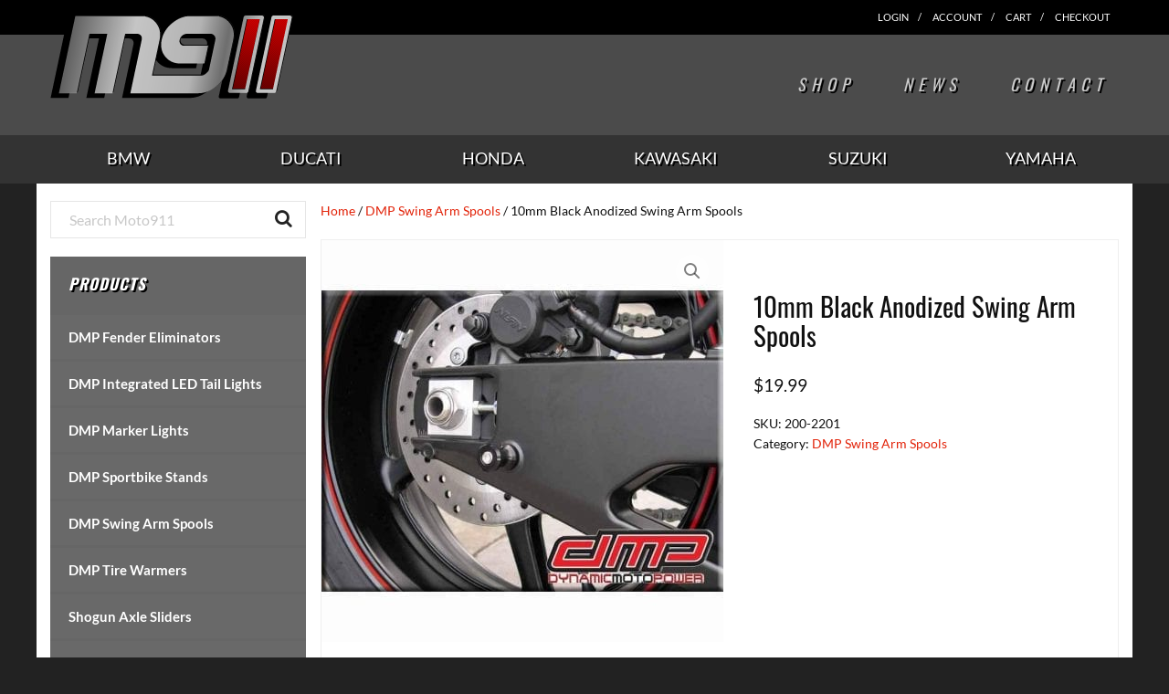

--- FILE ---
content_type: text/html; charset=UTF-8
request_url: https://moto911.com/shop/dmp-swing-arm-spools/10mm-black-anodized-swing-arm-spools/
body_size: 8842
content:
<!DOCTYPE html>
<html lang="en-US">
<head >
<meta charset="UTF-8" />
<meta name="viewport" content="width=device-width, initial-scale=1" />
<title>10mm Black Anodized Swing Arm Spools &#8211; Moto911.com</title>
<meta name='robots' content='max-image-preview:large' />
	<style>img:is([sizes="auto" i], [sizes^="auto," i]) { contain-intrinsic-size: 3000px 1500px }</style>
	<link rel='dns-prefetch' href='//www.google.com' />
<link rel="canonical" href="https://moto911.com/shop/dmp-swing-arm-spools/10mm-black-anodized-swing-arm-spools/" />
<link rel='stylesheet' id='moto911-css' href='https://moto911.com/wp-content/themes/moto911/style.css' type='text/css' media='all' />
<style id='classic-theme-styles-inline-css' type='text/css'>
/*! This file is auto-generated */
.wp-block-button__link{color:#fff;background-color:#32373c;border-radius:9999px;box-shadow:none;text-decoration:none;padding:calc(.667em + 2px) calc(1.333em + 2px);font-size:1.125em}.wp-block-file__button{background:#32373c;color:#fff;text-decoration:none}
</style>
<link rel='stylesheet' id='photoswipe-css' href='https://moto911.com/wp-content/plugins/woocommerce/assets/css/photoswipe/photoswipe.min.css' type='text/css' media='all' />
<link rel='stylesheet' id='photoswipe-default-skin-css' href='https://moto911.com/wp-content/plugins/woocommerce/assets/css/photoswipe/default-skin/default-skin.min.css' type='text/css' media='all' />
<link rel='stylesheet' id='woocommerce-layout-css' href='https://moto911.com/wp-content/plugins/woocommerce/assets/css/woocommerce-layout.css' type='text/css' media='all' />
<link rel='stylesheet' id='woocommerce-smallscreen-css' href='https://moto911.com/wp-content/plugins/woocommerce/assets/css/woocommerce-smallscreen.css' type='text/css' media='only screen and (max-width: 768px)' />
<link rel='stylesheet' id='woocommerce-general-css' href='https://moto911.com/wp-content/plugins/woocommerce/assets/css/woocommerce.css' type='text/css' media='all' />
<style id='woocommerce-inline-inline-css' type='text/css'>
.woocommerce form .form-row .required { visibility: visible; }
</style>
<link rel='stylesheet' id='wppopups-base-css' href='https://moto911.com/wp-content/plugins/wp-popups-lite/src/assets/css/wppopups-base.css' type='text/css' media='all' />
<link rel='stylesheet' id='brands-styles-css' href='https://moto911.com/wp-content/plugins/woocommerce/assets/css/brands.css' type='text/css' media='all' />
<link rel='stylesheet' id='font-awesome-css' href='https://moto911.com/wp-content/themes/moto911/fonts/font-awesome-4.7.0/css/font-awesome.min.css' type='text/css' media='all' />
<link rel='stylesheet' id='woocommerce-styling-css' href='https://moto911.com/wp-content/themes/moto911/woocommerce/woocommerce.css' type='text/css' media='all' />
<link rel='stylesheet' id='wp-featherlight-css' href='https://moto911.com/wp-content/plugins/wp-featherlight/css/wp-featherlight.min.css' type='text/css' media='all' />
<script type="text/javascript" src="https://moto911.com/wp-includes/js/jquery/jquery.min.js" id="jquery-core-js"></script>
<script type="text/javascript" src="https://moto911.com/wp-content/plugins/woocommerce/assets/js/zoom/jquery.zoom.min.js" id="wc-zoom-js" defer="defer" data-wp-strategy="defer"></script>
<script type="text/javascript" src="https://moto911.com/wp-content/plugins/woocommerce/assets/js/flexslider/jquery.flexslider.min.js" id="wc-flexslider-js" defer="defer" data-wp-strategy="defer"></script>
<script type="text/javascript" src="https://moto911.com/wp-content/plugins/woocommerce/assets/js/photoswipe/photoswipe.min.js" id="wc-photoswipe-js" defer="defer" data-wp-strategy="defer"></script>
<script type="text/javascript" src="https://moto911.com/wp-content/plugins/woocommerce/assets/js/photoswipe/photoswipe-ui-default.min.js" id="wc-photoswipe-ui-default-js" defer="defer" data-wp-strategy="defer"></script>
<script type="text/javascript" id="wc-single-product-js-extra">
/* <![CDATA[ */
var wc_single_product_params = {"i18n_required_rating_text":"Please select a rating","i18n_rating_options":["1 of 5 stars","2 of 5 stars","3 of 5 stars","4 of 5 stars","5 of 5 stars"],"i18n_product_gallery_trigger_text":"View full-screen image gallery","review_rating_required":"yes","flexslider":{"rtl":false,"animation":"slide","smoothHeight":true,"directionNav":false,"controlNav":"thumbnails","slideshow":false,"animationSpeed":500,"animationLoop":false,"allowOneSlide":false},"zoom_enabled":"1","zoom_options":[],"photoswipe_enabled":"1","photoswipe_options":{"shareEl":false,"closeOnScroll":false,"history":false,"hideAnimationDuration":0,"showAnimationDuration":0},"flexslider_enabled":"1"};
/* ]]> */
</script>
<script type="text/javascript" src="https://moto911.com/wp-content/plugins/woocommerce/assets/js/frontend/single-product.min.js" id="wc-single-product-js" defer="defer" data-wp-strategy="defer"></script>
<script type="text/javascript" src="https://moto911.com/wp-content/plugins/woocommerce/assets/js/jquery-blockui/jquery.blockUI.min.js" id="wc-jquery-blockui-js" defer="defer" data-wp-strategy="defer"></script>
<script type="text/javascript" src="https://moto911.com/wp-content/plugins/woocommerce/assets/js/js-cookie/js.cookie.min.js" id="wc-js-cookie-js" defer="defer" data-wp-strategy="defer"></script>
<script type="text/javascript" id="woocommerce-js-extra">
/* <![CDATA[ */
var woocommerce_params = {"ajax_url":"\/wp-admin\/admin-ajax.php","wc_ajax_url":"\/?wc-ajax=%%endpoint%%","i18n_password_show":"Show password","i18n_password_hide":"Hide password"};
/* ]]> */
</script>
<script type="text/javascript" src="https://moto911.com/wp-content/plugins/woocommerce/assets/js/frontend/woocommerce.min.js" id="woocommerce-js" defer="defer" data-wp-strategy="defer"></script>
<link rel="https://api.w.org/" href="https://moto911.com/wp-json/" /><link rel="alternate" title="JSON" type="application/json" href="https://moto911.com/wp-json/wp/v2/product/3669" /><link rel="EditURI" type="application/rsd+xml" title="RSD" href="https://moto911.com/xmlrpc.php?rsd" />
<link rel="alternate" title="oEmbed (JSON)" type="application/json+oembed" href="https://moto911.com/wp-json/oembed/1.0/embed?url=https%3A%2F%2Fmoto911.com%2Fshop%2Fdmp-swing-arm-spools%2F10mm-black-anodized-swing-arm-spools%2F" />
<link rel="alternate" title="oEmbed (XML)" type="text/xml+oembed" href="https://moto911.com/wp-json/oembed/1.0/embed?url=https%3A%2F%2Fmoto911.com%2Fshop%2Fdmp-swing-arm-spools%2F10mm-black-anodized-swing-arm-spools%2F&#038;format=xml" />
<link rel="icon" href="https://moto911.com/wp-content/themes/moto911/images/favicon.ico" />
	<noscript><style>.woocommerce-product-gallery{ opacity: 1 !important; }</style></noscript>
	</head>
<body class="wp-singular product-template-default single single-product postid-3669 wp-theme-genesis wp-child-theme-moto911 theme-genesis woocommerce woocommerce-page woocommerce-no-js wp-featherlight-captions sidebar-content genesis-breadcrumbs-visible genesis-footer-widgets-visible columns-3" itemscope itemtype="https://schema.org/WebPage"><!-- Google Tag Manager -->
<noscript><iframe src="//www.googletagmanager.com/ns.html?id=GTM-N9PBN2"
height="0" width="0" style="display:none;visibility:hidden"></iframe></noscript>
<script>(function(w,d,s,l,i){w[l]=w[l]||[];w[l].push({'gtm.start':
new Date().getTime(),event:'gtm.js'});var f=d.getElementsByTagName(s)[0],
j=d.createElement(s),dl=l!='dataLayer'?'&l='+l:'';j.async=true;j.src=
'//www.googletagmanager.com/gtm.js?id='+i+dl;f.parentNode.insertBefore(j,f);
})(window,document,'script','dataLayer','GTM-N9PBN2');</script>
<!-- End Google Tag Manager -->
<div class="site-container"><ul class="genesis-skip-link"><li><a href="#genesis-content" class="screen-reader-shortcut"> Skip to main content</a></li><li><a href="#genesis-secondary-nav" class="screen-reader-shortcut"> Skip to secondary navigation</a></li><li><a href="#genesis-nav-tertiary" class="screen-reader-shortcut"> Skip to tertiary navigation</a></li><li><a href="#genesis-sidebar-primary" class="screen-reader-shortcut"> Skip to primary sidebar</a></li><li><a href="#genesis-footer-widgets" class="screen-reader-shortcut"> Skip to footer</a></li></ul><nav class="nav-secondary" aria-label="Secondary" id="genesis-secondary-nav" itemscope itemtype="https://schema.org/SiteNavigationElement"><div class="wrap"><ul id="menu-top-navigation" class="menu genesis-nav-menu menu-secondary js-superfish"><li id="menu-item-3829" class="menu-item menu-item-type-post_type menu-item-object-page menu-item-3829"><a href="https://moto911.com/my-account/" itemprop="url"><span itemprop="name">Login</span></a></li>
<li id="menu-item-4162" class="menu-item menu-item-type-post_type menu-item-object-page menu-item-4162"><a href="https://moto911.com/my-account/" itemprop="url"><span itemprop="name">Account</span></a></li>
<li id="menu-item-3827" class="menu-item menu-item-type-post_type menu-item-object-page menu-item-3827"><a href="https://moto911.com/cart/" itemprop="url"><span itemprop="name">Cart</span></a></li>
<li id="menu-item-3828" class="menu-item menu-item-type-post_type menu-item-object-page menu-item-3828"><a href="https://moto911.com/checkout/" itemprop="url"><span itemprop="name">Checkout</span></a></li>
</ul></div></nav><header class="site-header" itemscope itemtype="https://schema.org/WPHeader"><div class="wrap"><div class="title-area"><p class="site-title" itemprop="headline"><a href="https://moto911.com/">Moto911.com</a></p></div><div class="widget-area header-widget-area"><section id="nav_menu-2" class="widget widget_nav_menu"><div class="widget-wrap"><nav class="nav-header" itemscope itemtype="https://schema.org/SiteNavigationElement"><ul id="menu-header-navigation" class="menu genesis-nav-menu js-superfish"><li id="menu-item-3811" class="menu-item menu-item-type-post_type menu-item-object-page current_page_parent menu-item-3811"><a href="https://moto911.com/shop/" itemprop="url"><span itemprop="name">Shop</span></a></li>
<li id="menu-item-3843" class="menu-item menu-item-type-post_type menu-item-object-page menu-item-3843"><a href="https://moto911.com/news/" itemprop="url"><span itemprop="name">News</span></a></li>
<li id="menu-item-3846" class="menu-item menu-item-type-post_type menu-item-object-page menu-item-3846"><a href="https://moto911.com/contact/" itemprop="url"><span itemprop="name">Contact</span></a></li>
</ul></nav></div></section>
</div></div></header><nav id="genesis-nav-tertiary" class="nav-tertiary"><ul id="menu-attribute-name-menu" class="menu genesis-nav-menu menu-tertiary js-superfish"><li id="menu-item-4904" class="menu-item menu-item-type-custom menu-item-object-custom menu-item-4904"><a href="https://moto911.com/shop/?filtering=1&#038;filter_make=bmw" itemprop="url">BMW</a></li>
<li id="menu-item-4907" class="menu-item menu-item-type-custom menu-item-object-custom menu-item-4907"><a href="https://moto911.com/shop/?filtering=1&#038;filter_make=ducati" itemprop="url">Ducati</a></li>
<li id="menu-item-4934" class="menu-item menu-item-type-custom menu-item-object-custom menu-item-4934"><a href="https://moto911.com/shop/?filtering=1&#038;filter_make=honda" itemprop="url">Honda</a></li>
<li id="menu-item-4952" class="menu-item menu-item-type-custom menu-item-object-custom menu-item-4952"><a href="https://moto911.com/shop/?filtering=1&#038;filter_make=kawasaki" itemprop="url">Kawasaki</a></li>
<li id="menu-item-4971" class="menu-item menu-item-type-custom menu-item-object-custom menu-item-4971"><a href="https://moto911.com/shop/?filtering=1&#038;filter_make=suzuki" itemprop="url">Suzuki</a></li>
<li id="menu-item-4986" class="menu-item menu-item-type-custom menu-item-object-custom menu-item-4986"><a href="https://moto911.com/shop/?filtering=1&#038;filter_make=yamaha" itemprop="url">Yamaha</a></li>
</ul></nav><div class="site-inner"><div class="content-sidebar-wrap"><main class="content" id="genesis-content"><div class="breadcrumb"><span class="breadcrumb-link-wrap" itemprop="itemListElement" itemscope itemtype="https://schema.org/ListItem"><a class="breadcrumb-link" href="https://moto911.com/" itemprop="item"><span class="breadcrumb-link-text-wrap" itemprop="name">Home</span></a><meta itemprop="position" content="1"></span> / <a href="https://moto911.com/product-category/dmp-swing-arm-spools/" title="DMP Swing Arm Spools">DMP Swing Arm Spools</a> / 10mm Black Anodized Swing Arm Spools</div><div class="woocommerce-notices-wrapper"></div>
			<div id="product-3669" class="post-3669 product type-product status-publish has-post-thumbnail product_cat-dmp-swing-arm-spools entry first instock taxable shipping-taxable product-type-simple">
				<div class="woocommerce-product-gallery woocommerce-product-gallery--with-images woocommerce-product-gallery--columns-4 images" data-columns="4" style="opacity: 0; transition: opacity .25s ease-in-out;">
	<div class="woocommerce-product-gallery__wrapper">
		<div data-thumb="https://moto911.com/wp-content/uploads/2016/01/2002001-110x110.jpg" data-thumb-alt="10mm Black Anodized Swing Arm Spools" data-thumb-srcset="https://moto911.com/wp-content/uploads/2016/01/2002001-110x110.jpg 110w, https://moto911.com/wp-content/uploads/2016/01/2002001-270x270.jpg 270w, https://moto911.com/wp-content/uploads/2016/01/2002001-440x440.jpg 440w, https://moto911.com/wp-content/uploads/2016/01/2002001.jpg 800w"  data-thumb-sizes="(max-width: 110px) 100vw, 110px" class="woocommerce-product-gallery__image"><a href="https://moto911.com/wp-content/uploads/2016/01/2002001.jpg"><img width="440" height="440" src="https://moto911.com/wp-content/uploads/2016/01/2002001-440x440.jpg" class="wp-post-image" alt="10mm Black Anodized Swing Arm Spools" data-caption="" data-src="https://moto911.com/wp-content/uploads/2016/01/2002001.jpg" data-large_image="https://moto911.com/wp-content/uploads/2016/01/2002001.jpg" data-large_image_width="800" data-large_image_height="800" decoding="async" srcset="https://moto911.com/wp-content/uploads/2016/01/2002001-440x440.jpg 440w, https://moto911.com/wp-content/uploads/2016/01/2002001-270x270.jpg 270w, https://moto911.com/wp-content/uploads/2016/01/2002001-110x110.jpg 110w, https://moto911.com/wp-content/uploads/2016/01/2002001.jpg 800w" sizes="(max-width: 440px) 100vw, 440px" /></a></div>	</div>
</div>

				<div class="summary">
					<h1 class="product_title entry-title">10mm Black Anodized Swing Arm Spools</h1><p class="price"><span class="woocommerce-Price-amount amount"><bdi><span class="woocommerce-Price-currencySymbol">&#36;</span>19.99</bdi></span></p>
<div class="product_meta">

	
	
		<span class="sku_wrapper">SKU: <span class="sku" itemprop="sku">200-2201</span></span><br>

	
	<span class="posted_in">Category: <a href="https://moto911.com/product-category/dmp-swing-arm-spools/" rel="tag">DMP Swing Arm Spools</a></span><br>
	
	
</div>
				</div>

				
	<div class="woocommerce-tabs wc-tabs-wrapper">
		<ul class="tabs wc-tabs" role="tablist">
							<li role="presentation" class="description_tab" id="tab-title-description">
					<a href="#tab-description" role="tab" aria-controls="tab-description">
						Description					</a>
				</li>
							<li role="presentation" class="installation-instructions_tab" id="tab-title-installation-instructions">
					<a href="#tab-installation-instructions" role="tab" aria-controls="tab-installation-instructions">
						Installation Instructions					</a>
				</li>
					</ul>
					<div class="woocommerce-Tabs-panel woocommerce-Tabs-panel--description panel entry-content wc-tab" id="tab-description" role="tabpanel" aria-labelledby="tab-title-description">
				
	<h2>Product Description</h2>

<p><P><STRONG><FONT color="#ff0000">USA MADE!</FONT></STRONG></P><br />
<P><STRONG>DMP&nbsp;SWINGARM SPOOLS</STRONG> </P><SPAN><br />
<P><SPAN>If you are looking for a more sleek approach you can&#8217;t steer wrong with DMP Swing Arm Spools.&nbsp;&nbsp;Designed for&nbsp;a low profile look, these spools are for use with race type swing arm stands.&nbsp; CNC machined out of high grade aluminum and equipped with high grade zinc plated bolts.&nbsp;</SPAN></P></SPAN></p>
			</div>
					<div class="woocommerce-Tabs-panel woocommerce-Tabs-panel--installation-instructions panel entry-content wc-tab" id="tab-installation-instructions" role="tabpanel" aria-labelledby="tab-title-installation-instructions">
				<div class="woocommerce"></div>
			</div>
		
			</div>


	<section class="related products">

					<h2>Related products</h2>
				<ul class="products columns-3">

			
					<li class="entry product type-product post-3485 status-publish first instock product_cat-dmp-swing-arm-spools has-post-thumbnail taxable shipping-taxable product-type-simple">
	<a href="https://moto911.com/shop/dmp-swing-arm-spools/8mm-silver-swing-arm-spools/" class="woocommerce-LoopProduct-link woocommerce-loop-product__link"><img width="270" height="270" src="https://moto911.com/wp-content/uploads/2016/01/2002000-270x270.jpg" class="attachment-woocommerce_thumbnail size-woocommerce_thumbnail" alt="8mm Silver Swing Arm Spools" decoding="async" loading="lazy" srcset="https://moto911.com/wp-content/uploads/2016/01/2002000-270x270.jpg 270w, https://moto911.com/wp-content/uploads/2016/01/2002000-440x440.jpg 440w, https://moto911.com/wp-content/uploads/2016/01/2002000-110x110.jpg 110w, https://moto911.com/wp-content/uploads/2016/01/2002000.jpg 800w" sizes="auto, (max-width: 270px) 100vw, 270px" /><h2 class="woocommerce-loop-product__title">8mm Silver Swing Arm Spools</h2>
	<span class="price"><span class="woocommerce-Price-amount amount"><bdi><span class="woocommerce-Price-currencySymbol">&#36;</span>19.99</bdi></span></span>
</a><a href="https://moto911.com/shop/dmp-swing-arm-spools/8mm-silver-swing-arm-spools/" aria-describedby="woocommerce_loop_add_to_cart_link_describedby_3485" data-quantity="1" class="button product_type_simple" data-product_id="3485" data-product_sku="200-2100" aria-label="Read more about &ldquo;8mm Silver Swing Arm Spools&rdquo;" rel="nofollow" data-success_message="">Read more</a>	<span id="woocommerce_loop_add_to_cart_link_describedby_3485" class="screen-reader-text">
			</span>
</li>

			
					<li class="entry product type-product post-3489 status-publish instock product_cat-dmp-swing-arm-spools has-post-thumbnail taxable shipping-taxable product-type-simple">
	<a href="https://moto911.com/shop/dmp-swing-arm-spools/cbr600rr-07-17-silver-swing-arm-spools/" class="woocommerce-LoopProduct-link woocommerce-loop-product__link"><img width="270" height="270" src="https://moto911.com/wp-content/uploads/2016/01/2002000-270x270.jpg" class="attachment-woocommerce_thumbnail size-woocommerce_thumbnail" alt="CBR600RR 07-21 Silver Swing Arm Spools" decoding="async" loading="lazy" srcset="https://moto911.com/wp-content/uploads/2016/01/2002000-270x270.jpg 270w, https://moto911.com/wp-content/uploads/2016/01/2002000-440x440.jpg 440w, https://moto911.com/wp-content/uploads/2016/01/2002000-110x110.jpg 110w, https://moto911.com/wp-content/uploads/2016/01/2002000.jpg 800w" sizes="auto, (max-width: 270px) 100vw, 270px" /><h2 class="woocommerce-loop-product__title">CBR600RR 07-21 Silver Swing Arm Spools</h2>
	<span class="price"><span class="woocommerce-Price-amount amount"><bdi><span class="woocommerce-Price-currencySymbol">&#36;</span>19.99</bdi></span></span>
</a><a href="https://moto911.com/shop/dmp-swing-arm-spools/cbr600rr-07-17-silver-swing-arm-spools/" aria-describedby="woocommerce_loop_add_to_cart_link_describedby_3489" data-quantity="1" class="button product_type_simple" data-product_id="3489" data-product_sku="200-2110" aria-label="Read more about &ldquo;CBR600RR 07-21 Silver Swing Arm Spools&rdquo;" rel="nofollow" data-success_message="">Read more</a>	<span id="woocommerce_loop_add_to_cart_link_describedby_3489" class="screen-reader-text">
			</span>
</li>

			
					<li class="entry product type-product post-3487 status-publish last instock product_cat-dmp-swing-arm-spools has-post-thumbnail featured taxable shipping-taxable product-type-simple">
	<a href="https://moto911.com/shop/dmp-swing-arm-spools/8mm-black-anodized-swing-arm-spools/" class="woocommerce-LoopProduct-link woocommerce-loop-product__link"><img width="270" height="270" src="https://moto911.com/wp-content/uploads/2016/01/2002001-270x270.jpg" class="attachment-woocommerce_thumbnail size-woocommerce_thumbnail" alt="8mm Black Anodized Swing Arm Spools" decoding="async" loading="lazy" srcset="https://moto911.com/wp-content/uploads/2016/01/2002001-270x270.jpg 270w, https://moto911.com/wp-content/uploads/2016/01/2002001-440x440.jpg 440w, https://moto911.com/wp-content/uploads/2016/01/2002001-110x110.jpg 110w, https://moto911.com/wp-content/uploads/2016/01/2002001.jpg 800w" sizes="auto, (max-width: 270px) 100vw, 270px" /><h2 class="woocommerce-loop-product__title">8mm Black Anodized Swing Arm Spools</h2>
	<span class="price"><span class="woocommerce-Price-amount amount"><bdi><span class="woocommerce-Price-currencySymbol">&#36;</span>19.99</bdi></span></span>
</a><a href="https://moto911.com/shop/dmp-swing-arm-spools/8mm-black-anodized-swing-arm-spools/" aria-describedby="woocommerce_loop_add_to_cart_link_describedby_3487" data-quantity="1" class="button product_type_simple" data-product_id="3487" data-product_sku="200-2101" aria-label="Read more about &ldquo;8mm Black Anodized Swing Arm Spools&rdquo;" rel="nofollow" data-success_message="">Read more</a>	<span id="woocommerce_loop_add_to_cart_link_describedby_3487" class="screen-reader-text">
			</span>
</li>

			
					<li class="entry product type-product post-3665 status-publish first instock product_cat-dmp-swing-arm-spools has-post-thumbnail taxable shipping-taxable product-type-simple">
	<a href="https://moto911.com/shop/dmp-swing-arm-spools/6mm-silver-swing-arm-spools/" class="woocommerce-LoopProduct-link woocommerce-loop-product__link"><img width="270" height="270" src="https://moto911.com/wp-content/uploads/2016/01/2002000-270x270.jpg" class="attachment-woocommerce_thumbnail size-woocommerce_thumbnail" alt="6mm Silver Swing Arm Spools" decoding="async" loading="lazy" srcset="https://moto911.com/wp-content/uploads/2016/01/2002000-270x270.jpg 270w, https://moto911.com/wp-content/uploads/2016/01/2002000-440x440.jpg 440w, https://moto911.com/wp-content/uploads/2016/01/2002000-110x110.jpg 110w, https://moto911.com/wp-content/uploads/2016/01/2002000.jpg 800w" sizes="auto, (max-width: 270px) 100vw, 270px" /><h2 class="woocommerce-loop-product__title">6mm Silver Swing Arm Spools</h2>
	<span class="price"><span class="woocommerce-Price-amount amount"><bdi><span class="woocommerce-Price-currencySymbol">&#36;</span>19.99</bdi></span></span>
</a><a href="https://moto911.com/shop/dmp-swing-arm-spools/6mm-silver-swing-arm-spools/" aria-describedby="woocommerce_loop_add_to_cart_link_describedby_3665" data-quantity="1" class="button product_type_simple" data-product_id="3665" data-product_sku="200-2000" aria-label="Read more about &ldquo;6mm Silver Swing Arm Spools&rdquo;" rel="nofollow" data-success_message="">Read more</a>	<span id="woocommerce_loop_add_to_cart_link_describedby_3665" class="screen-reader-text">
			</span>
</li>

			
					<li class="entry product type-product post-3671 status-publish instock product_cat-dmp-swing-arm-spools has-post-thumbnail taxable shipping-taxable product-type-simple">
	<a href="https://moto911.com/shop/dmp-swing-arm-spools/10mm-silver-swing-arm-spools/" class="woocommerce-LoopProduct-link woocommerce-loop-product__link"><img width="270" height="270" src="https://moto911.com/wp-content/uploads/2016/01/2002000-270x270.jpg" class="attachment-woocommerce_thumbnail size-woocommerce_thumbnail" alt="10mm Silver Swing Arm Spools" decoding="async" loading="lazy" srcset="https://moto911.com/wp-content/uploads/2016/01/2002000-270x270.jpg 270w, https://moto911.com/wp-content/uploads/2016/01/2002000-440x440.jpg 440w, https://moto911.com/wp-content/uploads/2016/01/2002000-110x110.jpg 110w, https://moto911.com/wp-content/uploads/2016/01/2002000.jpg 800w" sizes="auto, (max-width: 270px) 100vw, 270px" /><h2 class="woocommerce-loop-product__title">10mm Silver Swing Arm Spools</h2>
	<span class="price"><span class="woocommerce-Price-amount amount"><bdi><span class="woocommerce-Price-currencySymbol">&#36;</span>19.99</bdi></span></span>
</a><a href="https://moto911.com/shop/dmp-swing-arm-spools/10mm-silver-swing-arm-spools/" aria-describedby="woocommerce_loop_add_to_cart_link_describedby_3671" data-quantity="1" class="button product_type_simple" data-product_id="3671" data-product_sku="200-2200" aria-label="Read more about &ldquo;10mm Silver Swing Arm Spools&rdquo;" rel="nofollow" data-success_message="">Read more</a>	<span id="woocommerce_loop_add_to_cart_link_describedby_3671" class="screen-reader-text">
			</span>
</li>

			
					<li class="entry product type-product post-3491 status-publish last instock product_cat-dmp-swing-arm-spools has-post-thumbnail taxable shipping-taxable product-type-simple">
	<a href="https://moto911.com/shop/dmp-swing-arm-spools/cbr600rr-07-17-black-anodized-swing-arm-spools/" class="woocommerce-LoopProduct-link woocommerce-loop-product__link"><img width="270" height="270" src="https://moto911.com/wp-content/uploads/2016/01/2002001-270x270.jpg" class="attachment-woocommerce_thumbnail size-woocommerce_thumbnail" alt="CBR600RR 07-17 Black Anodized Swing Arm Spools" decoding="async" loading="lazy" srcset="https://moto911.com/wp-content/uploads/2016/01/2002001-270x270.jpg 270w, https://moto911.com/wp-content/uploads/2016/01/2002001-440x440.jpg 440w, https://moto911.com/wp-content/uploads/2016/01/2002001-110x110.jpg 110w, https://moto911.com/wp-content/uploads/2016/01/2002001.jpg 800w" sizes="auto, (max-width: 270px) 100vw, 270px" /><h2 class="woocommerce-loop-product__title">CBR600RR 07-17 Black Anodized Swing Arm Spools</h2>
	<span class="price"><span class="woocommerce-Price-amount amount"><bdi><span class="woocommerce-Price-currencySymbol">&#36;</span>19.99</bdi></span></span>
</a><a href="https://moto911.com/shop/dmp-swing-arm-spools/cbr600rr-07-17-black-anodized-swing-arm-spools/" aria-describedby="woocommerce_loop_add_to_cart_link_describedby_3491" data-quantity="1" class="button product_type_simple" data-product_id="3491" data-product_sku="200-2111" aria-label="Read more about &ldquo;CBR600RR 07-17 Black Anodized Swing Arm Spools&rdquo;" rel="nofollow" data-success_message="">Read more</a>	<span id="woocommerce_loop_add_to_cart_link_describedby_3491" class="screen-reader-text">
			</span>
</li>

			
					<li class="entry product type-product post-3667 status-publish first instock product_cat-dmp-swing-arm-spools has-post-thumbnail taxable shipping-taxable product-type-simple">
	<a href="https://moto911.com/shop/dmp-swing-arm-spools/6mm-black-anodized-swing-arm-spools/" class="woocommerce-LoopProduct-link woocommerce-loop-product__link"><img width="270" height="270" src="https://moto911.com/wp-content/uploads/2016/01/2002001-270x270.jpg" class="attachment-woocommerce_thumbnail size-woocommerce_thumbnail" alt="6mm Black Anodized Swing Arm Spools" decoding="async" loading="lazy" srcset="https://moto911.com/wp-content/uploads/2016/01/2002001-270x270.jpg 270w, https://moto911.com/wp-content/uploads/2016/01/2002001-440x440.jpg 440w, https://moto911.com/wp-content/uploads/2016/01/2002001-110x110.jpg 110w, https://moto911.com/wp-content/uploads/2016/01/2002001.jpg 800w" sizes="auto, (max-width: 270px) 100vw, 270px" /><h2 class="woocommerce-loop-product__title">6mm Black Anodized Swing Arm Spools</h2>
	<span class="price"><span class="woocommerce-Price-amount amount"><bdi><span class="woocommerce-Price-currencySymbol">&#36;</span>19.99</bdi></span></span>
</a><a href="https://moto911.com/shop/dmp-swing-arm-spools/6mm-black-anodized-swing-arm-spools/" aria-describedby="woocommerce_loop_add_to_cart_link_describedby_3667" data-quantity="1" class="button product_type_simple" data-product_id="3667" data-product_sku="200-2001" aria-label="Read more about &ldquo;6mm Black Anodized Swing Arm Spools&rdquo;" rel="nofollow" data-success_message="">Read more</a>	<span id="woocommerce_loop_add_to_cart_link_describedby_3667" class="screen-reader-text">
			</span>
</li>

			
		</ul>

	</section>
				</div>

			</main><aside class="sidebar sidebar-primary widget-area" role="complementary" aria-label="Primary Sidebar" itemscope itemtype="https://schema.org/WPSideBar" id="genesis-sidebar-primary"><h2 class="genesis-sidebar-title screen-reader-text">Primary Sidebar</h2><section id="woocommerce_product_search-2" class="widget woocommerce widget_product_search"><div class="widget-wrap"><form role="search" method="get" id="searchform" action="https://moto911.com/">
		<div>
			<input type="text" value="" name="s" id="s" placeholder="Search Moto911" />
			<input type="submit" id="searchsubmit" value="&#xf002;" />
			<input type="hidden" name="post_type" value="product" />
		</div>
	</form></div></section>
<section id="woocommerce_product_categories-2" class="widget woocommerce widget_product_categories"><div class="widget-wrap"><h3 class="widgettitle widget-title">Products</h3>
<ul class="product-categories"><li class="cat-item cat-item-381"><a href="https://moto911.com/product-category/dmp-fender-eliminators/">DMP Fender Eliminators</a></li>
<li class="cat-item cat-item-443"><a href="https://moto911.com/product-category/dmp-integrated-led-tail-lights/">DMP Integrated LED Tail Lights</a></li>
<li class="cat-item cat-item-224"><a href="https://moto911.com/product-category/dmp-marker-lights/">DMP Marker Lights</a></li>
<li class="cat-item cat-item-198"><a href="https://moto911.com/product-category/dmp-sportbike-stands/">DMP Sportbike Stands</a></li>
<li class="cat-item cat-item-492 current-cat"><a href="https://moto911.com/product-category/dmp-swing-arm-spools/">DMP Swing Arm Spools</a></li>
<li class="cat-item cat-item-200"><a href="https://moto911.com/product-category/dmp-tire-warmers/">DMP Tire Warmers</a></li>
<li class="cat-item cat-item-417"><a href="https://moto911.com/product-category/shogun-axle-sliders/">Shogun Axle Sliders</a></li>
<li class="cat-item cat-item-105"><a href="https://moto911.com/product-category/shogun-bar-ends/">Shogun Bar Ends</a></li>
<li class="cat-item cat-item-6"><a href="https://moto911.com/product-category/shogun-frame-sliders/">Shogun Frame Sliders</a></li>
<li class="cat-item cat-item-264"><a href="https://moto911.com/product-category/shogun-replacement-parts/">Shogun Replacement Parts</a></li>
<li class="cat-item cat-item-153"><a href="https://moto911.com/product-category/shogun-swing-arm-spools/">Shogun Swing Arm Spools</a></li>
</ul></div></section>
</aside></div></div><div class="footer-widgets" id="genesis-footer-widgets"><h2 class="genesis-sidebar-title screen-reader-text">Footer</h2><div class="wrap"><div class="widget-area footer-widgets-1 footer-widget-area"><section id="text-2" class="widget widget_text"><div class="widget-wrap"><h3 class="widgettitle widget-title">Company</h3>
			<div class="textwidget"><h4 class="map"><a href="https://moto911.com/contact/">Moto911 Inc.</a></h4>
<p class="address">1062 Calle Negocio Building D<br>
San Clemente, CA 92673</p>
<h5 class="phone"><a href="tel:9494539111">949.453.9111</a></h5></div>
		</div></section>
</div><div class="widget-area footer-widgets-2 footer-widget-area"><section id="nav_menu-3" class="widget widget_nav_menu"><div class="widget-wrap"><h3 class="widgettitle widget-title">Support</h3>
<div class="menu-footer-support-container"><ul id="menu-footer-support" class="menu"><li id="menu-item-4471" class="menu-item menu-item-type-post_type menu-item-object-page menu-item-4471"><a href="https://moto911.com/installation-instructions/" itemprop="url">Installation Instructions</a></li>
<li id="menu-item-4014" class="menu-item menu-item-type-post_type menu-item-object-page menu-item-4014"><a href="https://moto911.com/privacy-policy/" itemprop="url">Privacy Policy</a></li>
<li id="menu-item-4015" class="menu-item menu-item-type-post_type menu-item-object-page menu-item-4015"><a href="https://moto911.com/shipping-returns/" itemprop="url">Shipping &#038; Returns</a></li>
<li id="menu-item-3858" class="menu-item menu-item-type-post_type menu-item-object-page menu-item-3858"><a href="https://moto911.com/terms-conditions/" itemprop="url">Terms &#038; Conditions</a></li>
</ul></div></div></section>
</div><div class="widget-area footer-widgets-3 footer-widget-area"><section id="nav_menu-4" class="widget widget_nav_menu"><div class="widget-wrap"><h3 class="widgettitle widget-title">Dealers</h3>
<div class="menu-footer-dealers-container"><ul id="menu-footer-dealers" class="menu"><li id="menu-item-4002" class="menu-item menu-item-type-post_type menu-item-object-page menu-item-4002"><a href="https://moto911.com/become-a-dealer/" itemprop="url">Become A Dealer</a></li>
</ul></div></div></section>
</div><div class="widget-area footer-widgets-4 footer-widget-area"><section id="simple-social-icons-2" class="widget simple-social-icons"><div class="widget-wrap"><h3 class="widgettitle widget-title">Social</h3>
<ul class="alignleft"><li class="ssi-email"><a href="https://moto911.com/contact/" target="_blank" rel="noopener noreferrer"><svg role="img" class="social-email" aria-labelledby="social-email-2"><title id="social-email-2">Email</title><use xlink:href="https://moto911.com/wp-content/plugins/simple-social-icons/symbol-defs.svg#social-email"></use></svg></a></li><li class="ssi-instagram"><a href="https://www.instagram.com/shogunmotorsports" target="_blank" rel="noopener noreferrer"><svg role="img" class="social-instagram" aria-labelledby="social-instagram-2"><title id="social-instagram-2">Instagram</title><use xlink:href="https://moto911.com/wp-content/plugins/simple-social-icons/symbol-defs.svg#social-instagram"></use></svg></a></li></ul></div></section>
</div></div></div><footer class="site-footer" itemscope itemtype="https://schema.org/WPFooter"><div class="wrap">	<a href="#" class="back-top">Top</a>
	<p class="creds">&middot; Moto911.com &copy; 2026 All Rights Reserved &middot;</p>
	<p class="site-dev"><a href="https://protoshost.com" title="Protos Host" target="_blank">Hosted</a> &amp; <a href="https://protosdesigns.com" title="Protos Designs" target="_blank">Developed by Protos</a></p>
</div></footer></div><script type="speculationrules">
{"prefetch":[{"source":"document","where":{"and":[{"href_matches":"\/*"},{"not":{"href_matches":["\/wp-*.php","\/wp-admin\/*","\/wp-content\/uploads\/*","\/wp-content\/*","\/wp-content\/plugins\/*","\/wp-content\/themes\/moto911\/*","\/wp-content\/themes\/genesis\/*","\/*\\?(.+)"]}},{"not":{"selector_matches":"a[rel~=\"nofollow\"]"}},{"not":{"selector_matches":".no-prefetch, .no-prefetch a"}}]},"eagerness":"conservative"}]}
</script>
<div class="wppopups-whole" style="display: none"></div>	<script>
		jQuery(function($) {
			$('a.top').click(function() {
				$('html, body').animate({scrollTop:0}, 'slow');
			return false;
			});
		});
	</script>
<script type="application/ld+json">{"@context":"https:\/\/schema.org\/","@type":"Product","@id":"https:\/\/moto911.com\/shop\/dmp-swing-arm-spools\/10mm-black-anodized-swing-arm-spools\/#product","name":"10mm Black Anodized Swing Arm Spools","url":"https:\/\/moto911.com\/shop\/dmp-swing-arm-spools\/10mm-black-anodized-swing-arm-spools\/","description":"USA MADE!\r\nDMP&amp;nbsp;SWINGARM SPOOLS \r\nIf you are looking for a more sleek approach you can't steer wrong with DMP Swing Arm Spools.&amp;nbsp;&amp;nbsp;Designed for&amp;nbsp;a low profile look, these spools are for use with race type swing arm stands.&amp;nbsp; CNC machined out of high grade aluminum and equipped with high grade zinc plated bolts.&amp;nbsp;","image":"https:\/\/moto911.com\/wp-content\/uploads\/2016\/01\/2002001.jpg","sku":"200-2201","offers":[{"@type":"Offer","priceSpecification":[{"@type":"UnitPriceSpecification","price":"19.99","priceCurrency":"USD","valueAddedTaxIncluded":false,"validThrough":"2027-12-31"}],"priceValidUntil":"2027-12-31","availability":"https:\/\/schema.org\/InStock","url":"https:\/\/moto911.com\/shop\/dmp-swing-arm-spools\/10mm-black-anodized-swing-arm-spools\/","seller":{"@type":"Organization","name":"Moto911.com","url":"https:\/\/moto911.com"}}]}</script><style type="text/css" media="screen"></style>
<div id="photoswipe-fullscreen-dialog" class="pswp" tabindex="-1" role="dialog" aria-modal="true" aria-hidden="true" aria-label="Full screen image">
	<div class="pswp__bg"></div>
	<div class="pswp__scroll-wrap">
		<div class="pswp__container">
			<div class="pswp__item"></div>
			<div class="pswp__item"></div>
			<div class="pswp__item"></div>
		</div>
		<div class="pswp__ui pswp__ui--hidden">
			<div class="pswp__top-bar">
				<div class="pswp__counter"></div>
				<button class="pswp__button pswp__button--zoom" aria-label="Zoom in/out"></button>
				<button class="pswp__button pswp__button--fs" aria-label="Toggle fullscreen"></button>
				<button class="pswp__button pswp__button--share" aria-label="Share"></button>
				<button class="pswp__button pswp__button--close" aria-label="Close (Esc)"></button>
				<div class="pswp__preloader">
					<div class="pswp__preloader__icn">
						<div class="pswp__preloader__cut">
							<div class="pswp__preloader__donut"></div>
						</div>
					</div>
				</div>
			</div>
			<div class="pswp__share-modal pswp__share-modal--hidden pswp__single-tap">
				<div class="pswp__share-tooltip"></div>
			</div>
			<button class="pswp__button pswp__button--arrow--left" aria-label="Previous (arrow left)"></button>
			<button class="pswp__button pswp__button--arrow--right" aria-label="Next (arrow right)"></button>
			<div class="pswp__caption">
				<div class="pswp__caption__center"></div>
			</div>
		</div>
	</div>
</div>
	<script type='text/javascript'>
		(function () {
			var c = document.body.className;
			c = c.replace(/woocommerce-no-js/, 'woocommerce-js');
			document.body.className = c;
		})();
	</script>
	<script type="text/javascript" src="https://moto911.com/wp-includes/js/dist/hooks.min.js" id="wp-hooks-js"></script>
<script type="text/javascript" id="wppopups-js-extra">
/* <![CDATA[ */
var wppopups_vars = {"is_admin":"","ajax_url":"https:\/\/moto911.com\/wp-admin\/admin-ajax.php","pid":"3669","is_front_page":"","is_blog_page":"","is_category":"","site_url":"https:\/\/moto911.com","is_archive":"","is_search":"","is_singular":"1","is_preview":"","facebook":"","twitter":"","val_required":"This field is required.","val_url":"Please enter a valid URL.","val_email":"Please enter a valid email address.","val_number":"Please enter a valid number.","val_checklimit":"You have exceeded the number of allowed selections: {#}.","val_limit_characters":"{count} of {limit} max characters.","val_limit_words":"{count} of {limit} max words.","disable_form_reopen":"__return_false","woo_is_shop":"","woo_is_order_received":"","woo_is_product_category":"","woo_is_product_tag":"","woo_is_product":"1","woo_is_cart":"","woo_is_checkout":"","woo_is_account_page":""};
/* ]]> */
</script>
<script type="text/javascript" src="https://moto911.com/wp-content/plugins/wp-popups-lite/src/assets/js/wppopups.js" id="wppopups-js"></script>
<script type="text/javascript" src="https://moto911.com/wp-includes/js/comment-reply.min.js" id="comment-reply-js" async="async" data-wp-strategy="async"></script>
<script type="text/javascript" src="https://moto911.com/wp-includes/js/hoverIntent.min.js" id="hoverIntent-js"></script>
<script type="text/javascript" src="https://moto911.com/wp-content/themes/genesis/lib/js/menu/superfish.min.js" id="superfish-js"></script>
<script type="text/javascript" src="https://moto911.com/wp-content/themes/genesis/lib/js/menu/superfish.args.min.js" id="superfish-args-js"></script>
<script type="text/javascript" src="https://moto911.com/wp-content/themes/genesis/lib/js/skip-links.min.js" id="skip-links-js"></script>
<script type="text/javascript" id="moto911-responsive-menu-js-extra">
/* <![CDATA[ */
var moto911L10n = {"mainMenu":"Menu","subMenu":"Menu"};
/* ]]> */
</script>
<script type="text/javascript" src="https://moto911.com/wp-content/themes/moto911/lib/js/responsive-menu.js" id="moto911-responsive-menu-js"></script>
<script type="text/javascript" src="https://moto911.com/wp-content/themes/moto911/lib/js/main.js" id="main-js-js"></script>
<script type="text/javascript" src="https://moto911.com/wp-content/plugins/woocommerce/assets/js/sourcebuster/sourcebuster.min.js" id="sourcebuster-js-js"></script>
<script type="text/javascript" id="wc-order-attribution-js-extra">
/* <![CDATA[ */
var wc_order_attribution = {"params":{"lifetime":1.0000000000000000818030539140313095458623138256371021270751953125e-5,"session":30,"base64":false,"ajaxurl":"https:\/\/moto911.com\/wp-admin\/admin-ajax.php","prefix":"wc_order_attribution_","allowTracking":true},"fields":{"source_type":"current.typ","referrer":"current_add.rf","utm_campaign":"current.cmp","utm_source":"current.src","utm_medium":"current.mdm","utm_content":"current.cnt","utm_id":"current.id","utm_term":"current.trm","utm_source_platform":"current.plt","utm_creative_format":"current.fmt","utm_marketing_tactic":"current.tct","session_entry":"current_add.ep","session_start_time":"current_add.fd","session_pages":"session.pgs","session_count":"udata.vst","user_agent":"udata.uag"}};
/* ]]> */
</script>
<script type="text/javascript" src="https://moto911.com/wp-content/plugins/woocommerce/assets/js/frontend/order-attribution.min.js" id="wc-order-attribution-js"></script>
<script type="text/javascript" id="gforms_recaptcha_recaptcha-js-extra">
/* <![CDATA[ */
var gforms_recaptcha_recaptcha_strings = {"nonce":"2d8cede0e6","disconnect":"Disconnecting","change_connection_type":"Resetting","spinner":"https:\/\/moto911.com\/wp-content\/plugins\/gravityforms\/images\/spinner.svg","connection_type":"classic","disable_badge":"1","change_connection_type_title":"Change Connection Type","change_connection_type_message":"Changing the connection type will delete your current settings.  Do you want to proceed?","disconnect_title":"Disconnect","disconnect_message":"Disconnecting from reCAPTCHA will delete your current settings.  Do you want to proceed?","site_key":"6LcHumAhAAAAAMEO3ppzwYufDHLNyBxf93KIfAhU"};
/* ]]> */
</script>
<script type="text/javascript" src="https://www.google.com/recaptcha/api.js?render=6LcHumAhAAAAAMEO3ppzwYufDHLNyBxf93KIfAhU" id="gforms_recaptcha_recaptcha-js" defer="defer" data-wp-strategy="defer"></script>
<script type="text/javascript" src="https://moto911.com/wp-content/plugins/gravityformsrecaptcha/js/frontend.min.js" id="gforms_recaptcha_frontend-js" defer="defer" data-wp-strategy="defer"></script>
<script type="text/javascript" src="https://moto911.com/wp-content/plugins/wp-featherlight/js/wpFeatherlight.pkgd.min.js" id="wp-featherlight-js"></script>
<!-- WooCommerce JavaScript -->
<script type="text/javascript">
jQuery(function($) { 

				(function() {
					var hash = window.location.hash;
					var tabs = $( this ).find( '.wc-tabs, ul.tabs' ).first();
					var ref  = {"core_tab_description":{"position":0,"type":"core","id":"description","title":"Description","heading":"Product Description"},"core_tab_additional_information":{"position":1,"type":"core","id":"additional_information","title":"Additional Info","heading":"Additional Info"},"global_tab_3848":{"position":2,"type":"global","id":"3848","name":"installation-instructions"}};

					for ( index in ref ) {

						tab = ref[index];

						/* global tabs */
						if ( tab.name && ( hash === '#' + tab.name || hash === '#tab-' + tab.name ) ) {
							tabs.find( 'li.' + tab.name + '_tab a' ).trigger( 'click' );
						/* third-party tabs */
						} else if ( hash === '#' + tab.id || hash === '#tab-' + tab.id ) {
							tabs.find( 'li.' + tab.id + '_tab a' ).trigger( 'click' );
						}
					}
				})();
			
 });
</script>
		<script type="text/javascript">
				jQuery('.soliloquy-container').removeClass('no-js');
		</script>
			</body></html>


--- FILE ---
content_type: text/html; charset=utf-8
request_url: https://www.google.com/recaptcha/api2/anchor?ar=1&k=6LcHumAhAAAAAMEO3ppzwYufDHLNyBxf93KIfAhU&co=aHR0cHM6Ly9tb3RvOTExLmNvbTo0NDM.&hl=en&v=PoyoqOPhxBO7pBk68S4YbpHZ&size=invisible&anchor-ms=20000&execute-ms=30000&cb=4cpo4ouarxnq
body_size: 48617
content:
<!DOCTYPE HTML><html dir="ltr" lang="en"><head><meta http-equiv="Content-Type" content="text/html; charset=UTF-8">
<meta http-equiv="X-UA-Compatible" content="IE=edge">
<title>reCAPTCHA</title>
<style type="text/css">
/* cyrillic-ext */
@font-face {
  font-family: 'Roboto';
  font-style: normal;
  font-weight: 400;
  font-stretch: 100%;
  src: url(//fonts.gstatic.com/s/roboto/v48/KFO7CnqEu92Fr1ME7kSn66aGLdTylUAMa3GUBHMdazTgWw.woff2) format('woff2');
  unicode-range: U+0460-052F, U+1C80-1C8A, U+20B4, U+2DE0-2DFF, U+A640-A69F, U+FE2E-FE2F;
}
/* cyrillic */
@font-face {
  font-family: 'Roboto';
  font-style: normal;
  font-weight: 400;
  font-stretch: 100%;
  src: url(//fonts.gstatic.com/s/roboto/v48/KFO7CnqEu92Fr1ME7kSn66aGLdTylUAMa3iUBHMdazTgWw.woff2) format('woff2');
  unicode-range: U+0301, U+0400-045F, U+0490-0491, U+04B0-04B1, U+2116;
}
/* greek-ext */
@font-face {
  font-family: 'Roboto';
  font-style: normal;
  font-weight: 400;
  font-stretch: 100%;
  src: url(//fonts.gstatic.com/s/roboto/v48/KFO7CnqEu92Fr1ME7kSn66aGLdTylUAMa3CUBHMdazTgWw.woff2) format('woff2');
  unicode-range: U+1F00-1FFF;
}
/* greek */
@font-face {
  font-family: 'Roboto';
  font-style: normal;
  font-weight: 400;
  font-stretch: 100%;
  src: url(//fonts.gstatic.com/s/roboto/v48/KFO7CnqEu92Fr1ME7kSn66aGLdTylUAMa3-UBHMdazTgWw.woff2) format('woff2');
  unicode-range: U+0370-0377, U+037A-037F, U+0384-038A, U+038C, U+038E-03A1, U+03A3-03FF;
}
/* math */
@font-face {
  font-family: 'Roboto';
  font-style: normal;
  font-weight: 400;
  font-stretch: 100%;
  src: url(//fonts.gstatic.com/s/roboto/v48/KFO7CnqEu92Fr1ME7kSn66aGLdTylUAMawCUBHMdazTgWw.woff2) format('woff2');
  unicode-range: U+0302-0303, U+0305, U+0307-0308, U+0310, U+0312, U+0315, U+031A, U+0326-0327, U+032C, U+032F-0330, U+0332-0333, U+0338, U+033A, U+0346, U+034D, U+0391-03A1, U+03A3-03A9, U+03B1-03C9, U+03D1, U+03D5-03D6, U+03F0-03F1, U+03F4-03F5, U+2016-2017, U+2034-2038, U+203C, U+2040, U+2043, U+2047, U+2050, U+2057, U+205F, U+2070-2071, U+2074-208E, U+2090-209C, U+20D0-20DC, U+20E1, U+20E5-20EF, U+2100-2112, U+2114-2115, U+2117-2121, U+2123-214F, U+2190, U+2192, U+2194-21AE, U+21B0-21E5, U+21F1-21F2, U+21F4-2211, U+2213-2214, U+2216-22FF, U+2308-230B, U+2310, U+2319, U+231C-2321, U+2336-237A, U+237C, U+2395, U+239B-23B7, U+23D0, U+23DC-23E1, U+2474-2475, U+25AF, U+25B3, U+25B7, U+25BD, U+25C1, U+25CA, U+25CC, U+25FB, U+266D-266F, U+27C0-27FF, U+2900-2AFF, U+2B0E-2B11, U+2B30-2B4C, U+2BFE, U+3030, U+FF5B, U+FF5D, U+1D400-1D7FF, U+1EE00-1EEFF;
}
/* symbols */
@font-face {
  font-family: 'Roboto';
  font-style: normal;
  font-weight: 400;
  font-stretch: 100%;
  src: url(//fonts.gstatic.com/s/roboto/v48/KFO7CnqEu92Fr1ME7kSn66aGLdTylUAMaxKUBHMdazTgWw.woff2) format('woff2');
  unicode-range: U+0001-000C, U+000E-001F, U+007F-009F, U+20DD-20E0, U+20E2-20E4, U+2150-218F, U+2190, U+2192, U+2194-2199, U+21AF, U+21E6-21F0, U+21F3, U+2218-2219, U+2299, U+22C4-22C6, U+2300-243F, U+2440-244A, U+2460-24FF, U+25A0-27BF, U+2800-28FF, U+2921-2922, U+2981, U+29BF, U+29EB, U+2B00-2BFF, U+4DC0-4DFF, U+FFF9-FFFB, U+10140-1018E, U+10190-1019C, U+101A0, U+101D0-101FD, U+102E0-102FB, U+10E60-10E7E, U+1D2C0-1D2D3, U+1D2E0-1D37F, U+1F000-1F0FF, U+1F100-1F1AD, U+1F1E6-1F1FF, U+1F30D-1F30F, U+1F315, U+1F31C, U+1F31E, U+1F320-1F32C, U+1F336, U+1F378, U+1F37D, U+1F382, U+1F393-1F39F, U+1F3A7-1F3A8, U+1F3AC-1F3AF, U+1F3C2, U+1F3C4-1F3C6, U+1F3CA-1F3CE, U+1F3D4-1F3E0, U+1F3ED, U+1F3F1-1F3F3, U+1F3F5-1F3F7, U+1F408, U+1F415, U+1F41F, U+1F426, U+1F43F, U+1F441-1F442, U+1F444, U+1F446-1F449, U+1F44C-1F44E, U+1F453, U+1F46A, U+1F47D, U+1F4A3, U+1F4B0, U+1F4B3, U+1F4B9, U+1F4BB, U+1F4BF, U+1F4C8-1F4CB, U+1F4D6, U+1F4DA, U+1F4DF, U+1F4E3-1F4E6, U+1F4EA-1F4ED, U+1F4F7, U+1F4F9-1F4FB, U+1F4FD-1F4FE, U+1F503, U+1F507-1F50B, U+1F50D, U+1F512-1F513, U+1F53E-1F54A, U+1F54F-1F5FA, U+1F610, U+1F650-1F67F, U+1F687, U+1F68D, U+1F691, U+1F694, U+1F698, U+1F6AD, U+1F6B2, U+1F6B9-1F6BA, U+1F6BC, U+1F6C6-1F6CF, U+1F6D3-1F6D7, U+1F6E0-1F6EA, U+1F6F0-1F6F3, U+1F6F7-1F6FC, U+1F700-1F7FF, U+1F800-1F80B, U+1F810-1F847, U+1F850-1F859, U+1F860-1F887, U+1F890-1F8AD, U+1F8B0-1F8BB, U+1F8C0-1F8C1, U+1F900-1F90B, U+1F93B, U+1F946, U+1F984, U+1F996, U+1F9E9, U+1FA00-1FA6F, U+1FA70-1FA7C, U+1FA80-1FA89, U+1FA8F-1FAC6, U+1FACE-1FADC, U+1FADF-1FAE9, U+1FAF0-1FAF8, U+1FB00-1FBFF;
}
/* vietnamese */
@font-face {
  font-family: 'Roboto';
  font-style: normal;
  font-weight: 400;
  font-stretch: 100%;
  src: url(//fonts.gstatic.com/s/roboto/v48/KFO7CnqEu92Fr1ME7kSn66aGLdTylUAMa3OUBHMdazTgWw.woff2) format('woff2');
  unicode-range: U+0102-0103, U+0110-0111, U+0128-0129, U+0168-0169, U+01A0-01A1, U+01AF-01B0, U+0300-0301, U+0303-0304, U+0308-0309, U+0323, U+0329, U+1EA0-1EF9, U+20AB;
}
/* latin-ext */
@font-face {
  font-family: 'Roboto';
  font-style: normal;
  font-weight: 400;
  font-stretch: 100%;
  src: url(//fonts.gstatic.com/s/roboto/v48/KFO7CnqEu92Fr1ME7kSn66aGLdTylUAMa3KUBHMdazTgWw.woff2) format('woff2');
  unicode-range: U+0100-02BA, U+02BD-02C5, U+02C7-02CC, U+02CE-02D7, U+02DD-02FF, U+0304, U+0308, U+0329, U+1D00-1DBF, U+1E00-1E9F, U+1EF2-1EFF, U+2020, U+20A0-20AB, U+20AD-20C0, U+2113, U+2C60-2C7F, U+A720-A7FF;
}
/* latin */
@font-face {
  font-family: 'Roboto';
  font-style: normal;
  font-weight: 400;
  font-stretch: 100%;
  src: url(//fonts.gstatic.com/s/roboto/v48/KFO7CnqEu92Fr1ME7kSn66aGLdTylUAMa3yUBHMdazQ.woff2) format('woff2');
  unicode-range: U+0000-00FF, U+0131, U+0152-0153, U+02BB-02BC, U+02C6, U+02DA, U+02DC, U+0304, U+0308, U+0329, U+2000-206F, U+20AC, U+2122, U+2191, U+2193, U+2212, U+2215, U+FEFF, U+FFFD;
}
/* cyrillic-ext */
@font-face {
  font-family: 'Roboto';
  font-style: normal;
  font-weight: 500;
  font-stretch: 100%;
  src: url(//fonts.gstatic.com/s/roboto/v48/KFO7CnqEu92Fr1ME7kSn66aGLdTylUAMa3GUBHMdazTgWw.woff2) format('woff2');
  unicode-range: U+0460-052F, U+1C80-1C8A, U+20B4, U+2DE0-2DFF, U+A640-A69F, U+FE2E-FE2F;
}
/* cyrillic */
@font-face {
  font-family: 'Roboto';
  font-style: normal;
  font-weight: 500;
  font-stretch: 100%;
  src: url(//fonts.gstatic.com/s/roboto/v48/KFO7CnqEu92Fr1ME7kSn66aGLdTylUAMa3iUBHMdazTgWw.woff2) format('woff2');
  unicode-range: U+0301, U+0400-045F, U+0490-0491, U+04B0-04B1, U+2116;
}
/* greek-ext */
@font-face {
  font-family: 'Roboto';
  font-style: normal;
  font-weight: 500;
  font-stretch: 100%;
  src: url(//fonts.gstatic.com/s/roboto/v48/KFO7CnqEu92Fr1ME7kSn66aGLdTylUAMa3CUBHMdazTgWw.woff2) format('woff2');
  unicode-range: U+1F00-1FFF;
}
/* greek */
@font-face {
  font-family: 'Roboto';
  font-style: normal;
  font-weight: 500;
  font-stretch: 100%;
  src: url(//fonts.gstatic.com/s/roboto/v48/KFO7CnqEu92Fr1ME7kSn66aGLdTylUAMa3-UBHMdazTgWw.woff2) format('woff2');
  unicode-range: U+0370-0377, U+037A-037F, U+0384-038A, U+038C, U+038E-03A1, U+03A3-03FF;
}
/* math */
@font-face {
  font-family: 'Roboto';
  font-style: normal;
  font-weight: 500;
  font-stretch: 100%;
  src: url(//fonts.gstatic.com/s/roboto/v48/KFO7CnqEu92Fr1ME7kSn66aGLdTylUAMawCUBHMdazTgWw.woff2) format('woff2');
  unicode-range: U+0302-0303, U+0305, U+0307-0308, U+0310, U+0312, U+0315, U+031A, U+0326-0327, U+032C, U+032F-0330, U+0332-0333, U+0338, U+033A, U+0346, U+034D, U+0391-03A1, U+03A3-03A9, U+03B1-03C9, U+03D1, U+03D5-03D6, U+03F0-03F1, U+03F4-03F5, U+2016-2017, U+2034-2038, U+203C, U+2040, U+2043, U+2047, U+2050, U+2057, U+205F, U+2070-2071, U+2074-208E, U+2090-209C, U+20D0-20DC, U+20E1, U+20E5-20EF, U+2100-2112, U+2114-2115, U+2117-2121, U+2123-214F, U+2190, U+2192, U+2194-21AE, U+21B0-21E5, U+21F1-21F2, U+21F4-2211, U+2213-2214, U+2216-22FF, U+2308-230B, U+2310, U+2319, U+231C-2321, U+2336-237A, U+237C, U+2395, U+239B-23B7, U+23D0, U+23DC-23E1, U+2474-2475, U+25AF, U+25B3, U+25B7, U+25BD, U+25C1, U+25CA, U+25CC, U+25FB, U+266D-266F, U+27C0-27FF, U+2900-2AFF, U+2B0E-2B11, U+2B30-2B4C, U+2BFE, U+3030, U+FF5B, U+FF5D, U+1D400-1D7FF, U+1EE00-1EEFF;
}
/* symbols */
@font-face {
  font-family: 'Roboto';
  font-style: normal;
  font-weight: 500;
  font-stretch: 100%;
  src: url(//fonts.gstatic.com/s/roboto/v48/KFO7CnqEu92Fr1ME7kSn66aGLdTylUAMaxKUBHMdazTgWw.woff2) format('woff2');
  unicode-range: U+0001-000C, U+000E-001F, U+007F-009F, U+20DD-20E0, U+20E2-20E4, U+2150-218F, U+2190, U+2192, U+2194-2199, U+21AF, U+21E6-21F0, U+21F3, U+2218-2219, U+2299, U+22C4-22C6, U+2300-243F, U+2440-244A, U+2460-24FF, U+25A0-27BF, U+2800-28FF, U+2921-2922, U+2981, U+29BF, U+29EB, U+2B00-2BFF, U+4DC0-4DFF, U+FFF9-FFFB, U+10140-1018E, U+10190-1019C, U+101A0, U+101D0-101FD, U+102E0-102FB, U+10E60-10E7E, U+1D2C0-1D2D3, U+1D2E0-1D37F, U+1F000-1F0FF, U+1F100-1F1AD, U+1F1E6-1F1FF, U+1F30D-1F30F, U+1F315, U+1F31C, U+1F31E, U+1F320-1F32C, U+1F336, U+1F378, U+1F37D, U+1F382, U+1F393-1F39F, U+1F3A7-1F3A8, U+1F3AC-1F3AF, U+1F3C2, U+1F3C4-1F3C6, U+1F3CA-1F3CE, U+1F3D4-1F3E0, U+1F3ED, U+1F3F1-1F3F3, U+1F3F5-1F3F7, U+1F408, U+1F415, U+1F41F, U+1F426, U+1F43F, U+1F441-1F442, U+1F444, U+1F446-1F449, U+1F44C-1F44E, U+1F453, U+1F46A, U+1F47D, U+1F4A3, U+1F4B0, U+1F4B3, U+1F4B9, U+1F4BB, U+1F4BF, U+1F4C8-1F4CB, U+1F4D6, U+1F4DA, U+1F4DF, U+1F4E3-1F4E6, U+1F4EA-1F4ED, U+1F4F7, U+1F4F9-1F4FB, U+1F4FD-1F4FE, U+1F503, U+1F507-1F50B, U+1F50D, U+1F512-1F513, U+1F53E-1F54A, U+1F54F-1F5FA, U+1F610, U+1F650-1F67F, U+1F687, U+1F68D, U+1F691, U+1F694, U+1F698, U+1F6AD, U+1F6B2, U+1F6B9-1F6BA, U+1F6BC, U+1F6C6-1F6CF, U+1F6D3-1F6D7, U+1F6E0-1F6EA, U+1F6F0-1F6F3, U+1F6F7-1F6FC, U+1F700-1F7FF, U+1F800-1F80B, U+1F810-1F847, U+1F850-1F859, U+1F860-1F887, U+1F890-1F8AD, U+1F8B0-1F8BB, U+1F8C0-1F8C1, U+1F900-1F90B, U+1F93B, U+1F946, U+1F984, U+1F996, U+1F9E9, U+1FA00-1FA6F, U+1FA70-1FA7C, U+1FA80-1FA89, U+1FA8F-1FAC6, U+1FACE-1FADC, U+1FADF-1FAE9, U+1FAF0-1FAF8, U+1FB00-1FBFF;
}
/* vietnamese */
@font-face {
  font-family: 'Roboto';
  font-style: normal;
  font-weight: 500;
  font-stretch: 100%;
  src: url(//fonts.gstatic.com/s/roboto/v48/KFO7CnqEu92Fr1ME7kSn66aGLdTylUAMa3OUBHMdazTgWw.woff2) format('woff2');
  unicode-range: U+0102-0103, U+0110-0111, U+0128-0129, U+0168-0169, U+01A0-01A1, U+01AF-01B0, U+0300-0301, U+0303-0304, U+0308-0309, U+0323, U+0329, U+1EA0-1EF9, U+20AB;
}
/* latin-ext */
@font-face {
  font-family: 'Roboto';
  font-style: normal;
  font-weight: 500;
  font-stretch: 100%;
  src: url(//fonts.gstatic.com/s/roboto/v48/KFO7CnqEu92Fr1ME7kSn66aGLdTylUAMa3KUBHMdazTgWw.woff2) format('woff2');
  unicode-range: U+0100-02BA, U+02BD-02C5, U+02C7-02CC, U+02CE-02D7, U+02DD-02FF, U+0304, U+0308, U+0329, U+1D00-1DBF, U+1E00-1E9F, U+1EF2-1EFF, U+2020, U+20A0-20AB, U+20AD-20C0, U+2113, U+2C60-2C7F, U+A720-A7FF;
}
/* latin */
@font-face {
  font-family: 'Roboto';
  font-style: normal;
  font-weight: 500;
  font-stretch: 100%;
  src: url(//fonts.gstatic.com/s/roboto/v48/KFO7CnqEu92Fr1ME7kSn66aGLdTylUAMa3yUBHMdazQ.woff2) format('woff2');
  unicode-range: U+0000-00FF, U+0131, U+0152-0153, U+02BB-02BC, U+02C6, U+02DA, U+02DC, U+0304, U+0308, U+0329, U+2000-206F, U+20AC, U+2122, U+2191, U+2193, U+2212, U+2215, U+FEFF, U+FFFD;
}
/* cyrillic-ext */
@font-face {
  font-family: 'Roboto';
  font-style: normal;
  font-weight: 900;
  font-stretch: 100%;
  src: url(//fonts.gstatic.com/s/roboto/v48/KFO7CnqEu92Fr1ME7kSn66aGLdTylUAMa3GUBHMdazTgWw.woff2) format('woff2');
  unicode-range: U+0460-052F, U+1C80-1C8A, U+20B4, U+2DE0-2DFF, U+A640-A69F, U+FE2E-FE2F;
}
/* cyrillic */
@font-face {
  font-family: 'Roboto';
  font-style: normal;
  font-weight: 900;
  font-stretch: 100%;
  src: url(//fonts.gstatic.com/s/roboto/v48/KFO7CnqEu92Fr1ME7kSn66aGLdTylUAMa3iUBHMdazTgWw.woff2) format('woff2');
  unicode-range: U+0301, U+0400-045F, U+0490-0491, U+04B0-04B1, U+2116;
}
/* greek-ext */
@font-face {
  font-family: 'Roboto';
  font-style: normal;
  font-weight: 900;
  font-stretch: 100%;
  src: url(//fonts.gstatic.com/s/roboto/v48/KFO7CnqEu92Fr1ME7kSn66aGLdTylUAMa3CUBHMdazTgWw.woff2) format('woff2');
  unicode-range: U+1F00-1FFF;
}
/* greek */
@font-face {
  font-family: 'Roboto';
  font-style: normal;
  font-weight: 900;
  font-stretch: 100%;
  src: url(//fonts.gstatic.com/s/roboto/v48/KFO7CnqEu92Fr1ME7kSn66aGLdTylUAMa3-UBHMdazTgWw.woff2) format('woff2');
  unicode-range: U+0370-0377, U+037A-037F, U+0384-038A, U+038C, U+038E-03A1, U+03A3-03FF;
}
/* math */
@font-face {
  font-family: 'Roboto';
  font-style: normal;
  font-weight: 900;
  font-stretch: 100%;
  src: url(//fonts.gstatic.com/s/roboto/v48/KFO7CnqEu92Fr1ME7kSn66aGLdTylUAMawCUBHMdazTgWw.woff2) format('woff2');
  unicode-range: U+0302-0303, U+0305, U+0307-0308, U+0310, U+0312, U+0315, U+031A, U+0326-0327, U+032C, U+032F-0330, U+0332-0333, U+0338, U+033A, U+0346, U+034D, U+0391-03A1, U+03A3-03A9, U+03B1-03C9, U+03D1, U+03D5-03D6, U+03F0-03F1, U+03F4-03F5, U+2016-2017, U+2034-2038, U+203C, U+2040, U+2043, U+2047, U+2050, U+2057, U+205F, U+2070-2071, U+2074-208E, U+2090-209C, U+20D0-20DC, U+20E1, U+20E5-20EF, U+2100-2112, U+2114-2115, U+2117-2121, U+2123-214F, U+2190, U+2192, U+2194-21AE, U+21B0-21E5, U+21F1-21F2, U+21F4-2211, U+2213-2214, U+2216-22FF, U+2308-230B, U+2310, U+2319, U+231C-2321, U+2336-237A, U+237C, U+2395, U+239B-23B7, U+23D0, U+23DC-23E1, U+2474-2475, U+25AF, U+25B3, U+25B7, U+25BD, U+25C1, U+25CA, U+25CC, U+25FB, U+266D-266F, U+27C0-27FF, U+2900-2AFF, U+2B0E-2B11, U+2B30-2B4C, U+2BFE, U+3030, U+FF5B, U+FF5D, U+1D400-1D7FF, U+1EE00-1EEFF;
}
/* symbols */
@font-face {
  font-family: 'Roboto';
  font-style: normal;
  font-weight: 900;
  font-stretch: 100%;
  src: url(//fonts.gstatic.com/s/roboto/v48/KFO7CnqEu92Fr1ME7kSn66aGLdTylUAMaxKUBHMdazTgWw.woff2) format('woff2');
  unicode-range: U+0001-000C, U+000E-001F, U+007F-009F, U+20DD-20E0, U+20E2-20E4, U+2150-218F, U+2190, U+2192, U+2194-2199, U+21AF, U+21E6-21F0, U+21F3, U+2218-2219, U+2299, U+22C4-22C6, U+2300-243F, U+2440-244A, U+2460-24FF, U+25A0-27BF, U+2800-28FF, U+2921-2922, U+2981, U+29BF, U+29EB, U+2B00-2BFF, U+4DC0-4DFF, U+FFF9-FFFB, U+10140-1018E, U+10190-1019C, U+101A0, U+101D0-101FD, U+102E0-102FB, U+10E60-10E7E, U+1D2C0-1D2D3, U+1D2E0-1D37F, U+1F000-1F0FF, U+1F100-1F1AD, U+1F1E6-1F1FF, U+1F30D-1F30F, U+1F315, U+1F31C, U+1F31E, U+1F320-1F32C, U+1F336, U+1F378, U+1F37D, U+1F382, U+1F393-1F39F, U+1F3A7-1F3A8, U+1F3AC-1F3AF, U+1F3C2, U+1F3C4-1F3C6, U+1F3CA-1F3CE, U+1F3D4-1F3E0, U+1F3ED, U+1F3F1-1F3F3, U+1F3F5-1F3F7, U+1F408, U+1F415, U+1F41F, U+1F426, U+1F43F, U+1F441-1F442, U+1F444, U+1F446-1F449, U+1F44C-1F44E, U+1F453, U+1F46A, U+1F47D, U+1F4A3, U+1F4B0, U+1F4B3, U+1F4B9, U+1F4BB, U+1F4BF, U+1F4C8-1F4CB, U+1F4D6, U+1F4DA, U+1F4DF, U+1F4E3-1F4E6, U+1F4EA-1F4ED, U+1F4F7, U+1F4F9-1F4FB, U+1F4FD-1F4FE, U+1F503, U+1F507-1F50B, U+1F50D, U+1F512-1F513, U+1F53E-1F54A, U+1F54F-1F5FA, U+1F610, U+1F650-1F67F, U+1F687, U+1F68D, U+1F691, U+1F694, U+1F698, U+1F6AD, U+1F6B2, U+1F6B9-1F6BA, U+1F6BC, U+1F6C6-1F6CF, U+1F6D3-1F6D7, U+1F6E0-1F6EA, U+1F6F0-1F6F3, U+1F6F7-1F6FC, U+1F700-1F7FF, U+1F800-1F80B, U+1F810-1F847, U+1F850-1F859, U+1F860-1F887, U+1F890-1F8AD, U+1F8B0-1F8BB, U+1F8C0-1F8C1, U+1F900-1F90B, U+1F93B, U+1F946, U+1F984, U+1F996, U+1F9E9, U+1FA00-1FA6F, U+1FA70-1FA7C, U+1FA80-1FA89, U+1FA8F-1FAC6, U+1FACE-1FADC, U+1FADF-1FAE9, U+1FAF0-1FAF8, U+1FB00-1FBFF;
}
/* vietnamese */
@font-face {
  font-family: 'Roboto';
  font-style: normal;
  font-weight: 900;
  font-stretch: 100%;
  src: url(//fonts.gstatic.com/s/roboto/v48/KFO7CnqEu92Fr1ME7kSn66aGLdTylUAMa3OUBHMdazTgWw.woff2) format('woff2');
  unicode-range: U+0102-0103, U+0110-0111, U+0128-0129, U+0168-0169, U+01A0-01A1, U+01AF-01B0, U+0300-0301, U+0303-0304, U+0308-0309, U+0323, U+0329, U+1EA0-1EF9, U+20AB;
}
/* latin-ext */
@font-face {
  font-family: 'Roboto';
  font-style: normal;
  font-weight: 900;
  font-stretch: 100%;
  src: url(//fonts.gstatic.com/s/roboto/v48/KFO7CnqEu92Fr1ME7kSn66aGLdTylUAMa3KUBHMdazTgWw.woff2) format('woff2');
  unicode-range: U+0100-02BA, U+02BD-02C5, U+02C7-02CC, U+02CE-02D7, U+02DD-02FF, U+0304, U+0308, U+0329, U+1D00-1DBF, U+1E00-1E9F, U+1EF2-1EFF, U+2020, U+20A0-20AB, U+20AD-20C0, U+2113, U+2C60-2C7F, U+A720-A7FF;
}
/* latin */
@font-face {
  font-family: 'Roboto';
  font-style: normal;
  font-weight: 900;
  font-stretch: 100%;
  src: url(//fonts.gstatic.com/s/roboto/v48/KFO7CnqEu92Fr1ME7kSn66aGLdTylUAMa3yUBHMdazQ.woff2) format('woff2');
  unicode-range: U+0000-00FF, U+0131, U+0152-0153, U+02BB-02BC, U+02C6, U+02DA, U+02DC, U+0304, U+0308, U+0329, U+2000-206F, U+20AC, U+2122, U+2191, U+2193, U+2212, U+2215, U+FEFF, U+FFFD;
}

</style>
<link rel="stylesheet" type="text/css" href="https://www.gstatic.com/recaptcha/releases/PoyoqOPhxBO7pBk68S4YbpHZ/styles__ltr.css">
<script nonce="omMl5WDX7X2ObnhRLs-zlQ" type="text/javascript">window['__recaptcha_api'] = 'https://www.google.com/recaptcha/api2/';</script>
<script type="text/javascript" src="https://www.gstatic.com/recaptcha/releases/PoyoqOPhxBO7pBk68S4YbpHZ/recaptcha__en.js" nonce="omMl5WDX7X2ObnhRLs-zlQ">
      
    </script></head>
<body><div id="rc-anchor-alert" class="rc-anchor-alert"></div>
<input type="hidden" id="recaptcha-token" value="[base64]">
<script type="text/javascript" nonce="omMl5WDX7X2ObnhRLs-zlQ">
      recaptcha.anchor.Main.init("[\x22ainput\x22,[\x22bgdata\x22,\x22\x22,\[base64]/[base64]/[base64]/[base64]/[base64]/UltsKytdPUU6KEU8MjA0OD9SW2wrK109RT4+NnwxOTI6KChFJjY0NTEyKT09NTUyOTYmJk0rMTxjLmxlbmd0aCYmKGMuY2hhckNvZGVBdChNKzEpJjY0NTEyKT09NTYzMjA/[base64]/[base64]/[base64]/[base64]/[base64]/[base64]/[base64]\x22,\[base64]\\u003d\\u003d\x22,\[base64]/Dqn/CgcKfw5Bhw7HCmMKzw5BweMOawojCgDzDjjjDhVpkfhrCqXMzUgI4wrFVScOwVB8XYAXDqsOBw599w6haw4jDrT7DsnjDosK2wpDCrcK5wqspEMO8Z8OzNUJKOMKmw6nCkylWPWrDg8KaV2/Ck8KTwqEmw7LCthvChWbCol7Cq33ChcOSbMKGTcOBG8OwGsK/[base64]/Dl8KMw7LCgyDCiS4UAU9gX1HDhMOJeMO9MsKDH8KUwpMyG3JCWlnClR/CpV5CwpzDlnFKZMKBwprDmcKywpJnw7F3worDksKvwqTClcOxIcKNw5/[base64]/Cj8KcBCpYwp7CvFTCvgJREE7CmnwQEjjChjLCpRdeOF3DjsOcw47CtDzCnUEyKMODw5sfJcO/wq99woPDgcOdaTlrwpbCm3fCnzjDoULCqi80ZMOCMMOlwpsCw6vDnwEowrDCgcKmw6DCnBPDvRJQNj/CmcO7w6YeHRlMJcKZw4rDjxfDsxZ6VQnDqMK2w4/DjsO3QsOOw5DCpx8bw6hwTlUVD1HDosONdcKkw45Uw5rCuBfDhEfDsEJIR8Ktb0wJdXBxZcKtOMOzw5DDvT/[base64]/DmcKRNgzDvXDCunzDhVHDosKYMMOnMgnDjMObBMKcw7ZjEyHDmlvDpRfCsCE9wqjCrhU5wrHCo8Kcwq8Hwr0oFADDt8OQwpp/FGojLMKDwqnDtcOdLcOtPMOuwpY+NsKMw73DkMKXUUdVwpfDthN7chBOw5zCnsONGcKzeQvDlE5rwoxrZ1bDuMOlw7dEJmJhIMK1wpw9e8OWccKkwoE1wodhO2TCpVx7w5/CsMKNIUgZw5QBw7IYasK3w5XChFfDosOkQcOIwq/[base64]/ecOkGFjDmcOfFsKTwpTChQF9w6XDmnfCoRrCn8Ogw4nDuMOlwrkVw5drFTMRwqcxWi5DwoHDksO/HsKsw4/CnsK+w48sOsKeLRp1w4kKCcKVw48/w41tXcK0w4RKw7A/[base64]/w4/[base64]/Y8OVwpVpNELDtFw7XMKxw59Ww7fCrMOiwrXCuMONJzLCmsK2wqLCqTXDrcKgIcObw4nCnMKCwpHCi0kYHcKUcnMww44HwrBqwqIyw6tcw5PDs0QTF8O5w7F6w4RGdmEVw4/[base64]/JsKNw5l4wpPDssKqd8K6ajogwo4cdcKVwozCvBbDqMOAQsOTFVDDunw0CMOawp8Ow5HDssOoAA1KC0JlwrUlwq0KCsOuw6QBwpjCl0lBwoPDjWFgwqPDnS14VMO9w6DDksKsw77Dnx1cH0bCpcOGSHB9eMK9ZwbCk23CoMOOX1bCjnM/CVjDszrCr8OXwpzCjMOBIkLCjyNTwqDDgCUUworCk8KjwqBJwpHDsGtwdxfCvsOSw6ooMsONwojCnU3CuMOfATTCjUUywqvClsKxw7g/wpxHL8OBLmBSVsK9wqQObMOIS8O+wqLCkMOnw6vCoiBJJMKvSsK+REfCmGdNwqQGwrADBMOfwpDCnQjChnpoD8KDZcKnwpo5PEQ8UwsEUMOHwoHCtwHDusO/wpLCpAwtI30bREt2w78Hwp/DoXtsw5fCugrCihbDv8O5MsKnJMOTwo8aei7DtMO3Gm/DkMOYwrjDvxPDrwJMwq7CpDBSwpnDpz/[base64]/DgUc1wr5Vw50iwoJOQcKPY8OABjDDu8K3w4tOUjtQQsOtK29lXcONwo5NdMKrB8Oqd8KjchDDgH1pOsKVw7JlwpjDlMK2w7TDusKDUnwXwqheHcOowrrDrMKJMMKFGMOXw6JOw69wwqvDvHXCoMKaE01cWCTDoWnCtFY4dVheX3XDohjDoRbDtcO/WDApW8KrwovDo3XDuB7DisKQwp3CocOmwqhMw7dcH2zDnHDCsDzDsyLDmhvCmMOhPsKUb8K5w6TDsnkORHbCp8O3wrgtw65lQmTCgiIZXlUSw4Q8AQEYwokTwqbDoMKKwqxyP8OWwq5lCR9JeFXCr8KncsO2B8K+cgM0wqhQEsOOc01yw7sOwpMuwrfDusOSwqxxXi/[base64]/[base64]/CrcKRL1tODxMIFsO1OCHCqDB4UD5pAjbDuR3CtsK5OUQPw7hGIMOePcKqV8ODwpxPwpzCuUR9O1nCsRF7DjNuw4R9VQfCqsORFWXCt01JwrAxMiUIw43DvcKQw4fCk8OZw7NJw5bCkltQwprDi8Obw77ClMOdXz5YGcOefi/[base64]/CqcK7wq9Dwq4jNX5YOsK+wqZlw4MrwpcVaMKvwosbwpJENcKoGMOow70twq3CqHfCqMKSw5PDtsOfPj8XTMOYURnCs8KywqBNwp3CgsOJS8Kew5vDqsKQwoIJAMOSwpUYHmDDn2wbIcKYw7fDmMKwwoooXGfDggjDl8OcWW3DjSgoYcKIIVTDpMOaV8O/GMO7wrFLPMOyw4DDusOSwrTDhBNsECPDhAMyw5Bjw50HRcKywrrCqsKow78fw4rCvAQnw6/[base64]/[base64]/CiHTDsMO1PMKkSMKrwo/[base64]/woXCpsKXNxbDjcO1wqTDnDMowo/[base64]/DtlDCisOxw6rDhXzCkB3DoHnDjcOYARbDgQbDr8K0wpHCgcOkCcKYQMKtJMKNBMO+w6TCo8OLwq3Cvl8iMhASU2BgX8KpIMObw5DDg8O0wppBwoPDr04cPcKcZQNOKcOrCk9Uw5oiwrYGGMOWJ8O9CsK+KcO2HcKNwowrfHHCrsO1w48AScKTwqFTwo/Cq0fCssO5w6bCs8KNworCmsO0w7kOwrR7esO3woITdw/DocO4JcKJwqhRwpPCgmDCpcKsw6bDth7Cr8KgKjUHw4bDgj0mcxlZQT9LWDJ3w47Drx9oC8ONHsK9Wi49OMKcw7zDnxRTdlzCpT9oe3MUDVjDgnbDkQvCiR3CsMK7A8OSUMK1EsO5FcOZZFk/KjBSfsKpNHwqw4rCjcO3SMOBwrp8w58kw4LDisOJwrIvwp7DhkrCn8OsB8KWwoE5HDAWexHCoDcmISHDlArClT8Cwokxw4TCtCYyQMKIDMOZD8KkwoHDpmx/UWvCp8Oxwr0aw6M6wpnCocK3wrdsT3YGIsOiesKlwpliw5NZwqMoecKvw6Fkw5tPwpsrw53DvMOlCcOKcixAw4rCiMK2OcOjfBjDssO/wrrDn8Kywql1UcKBwrnDvSjDgMKtwozDkcOmBcKNwoDDqcK/[base64]/Dr8K5w7w6bholRMOcw7Amw6TCsxUGwqYKFsOYw4kGwroNSMOKS8K+woLDsMKHM8K6wqAUw5/DuMKiPSRTMMK1JifCkMOxwqdqw4BUw4sjwrDDocOaYMKHw5jCscKuwrM7MD7DjsKBw5TCksKSBwwYw6/DtcOjEF7CuMK6woXDosOhw53DtcObw6spw67DlMKiZsO0YcOyBifDk1fDmMKtenLCqcKXwrPCsMOhTlBAPlgcwqhpw6FXwpEVwrJSV0XCkkvCjQ3CsDwFbcO5KhAjwrcjwqPDgxHCmsKrwqZ6UsOkfwjCh0TCqMK+RA/[base64]/DvMOhZAk1w6lBdcO5wrPDssO2wrk0wopKw7/[base64]/DvnFDwpfDp15Vw4sHw4A+LMKrw60Yw6pjw7LCniNywojCgcOsW0DClhsiGzgGw5INLsKufxkAw49gw6DDrsOvC8KaWMKvPAfCgMKsPDfDusKAPHNlH8OAw4zCugHDiWNkMcKtRG/CrcKcQDsYTsORw6vDhsO4FBJ+w4DDlkTCgsKXwpTDlMOaw6M+wrDCowIPw5xowqxlw6sGchvCj8KawqgxwrxJIEAMw5MBNMOHw4LDiCBBGcOsVsKRPsOiw5/DlcOrJcKEM8KLw6bCoj7DrHPCkBPCkcOjwojCh8K1MlvDm0FCUMOAwrfComVbYCtRSUVmSsOUwotZLjEJJlViw6M/w5INwoVsH8Kww7oEDcOIwpYUwp3Dg8OxC0wKeTLCgCZ/w5XCmcKkEVgrwop3EsOCw6bDp3XDgD0ww5k0T8O/CMKmfRzDpy/[base64]/YmFNAsOIYmjDlz/[base64]/[base64]/KMOOwrptwpbDkEHDmMO0wr7Dp8OTcsO/csOFw5jDvMKfQMKbUMKIwqXCnyXDnHvDsH9rNXTDgsO9wq7CihbCu8OXwpBEw6TClk4jw5XDsBYjUMK0fGDDnUbDjS/[base64]/dSEOw4TConJqcVF5PsO/[base64]/[base64]/CvMOyMcOfCcKTNxsIa2nClMKafMKuwqNXw47CugMqwqQTw5/Cv8OaSX9qNDZAwpPDqR/CpUHCkFfDnsO0HMK8wqjDiAfDl8OaZDXDiDxSw7c/W8KAwrbDnMOhL8O8wqHCusKXBn/CuEvCuz/CnXPDhSkgwocCbcKvfMKBwpcQO8Ozw67Cv8O/w7tIFHTDq8OxIGB/c8OvWcOrdDXCp3DDlcOOwq8Hah3CpFU9w5QwCMKwVFl1w6bCjcOncsO0wpjCsTQEEMKGZiooMcOhBmDCnsKYcX/DpcKFwrdYScKaw7TCpMO8PHkCRjjDhAkNTsK3VRnChsO/wobCjsOfNMKqw7FscsK2fcKVS3QlByLDgQ9Aw7gkw4bDisObPMKFbcOSRl13eTrDoSEYwqDDvWjDsAV1fkI5w75URMKxw6FTQArCocOYZ8KiZ8KbMsKRZldCJiHDhE7Dj8OqVcKIWsKlw4DCkxHCu8KJbTY4K1LCncKBXQldNFlDIMONw7vCjgnCkDbDrygewrF/wrXDvAvCpTdjQ8Kow73DsGrCo8KcCTvDh3x1wrfDhMOtwrJnwrotUMOgwpDDtcOQKnkNYhjCuBg6wpA3wqFdD8Kzw47DhMOXw7kAw48QXgAxF0PCqcKXfh3DnMOZb8OBYC/CncOMw5DDl8OeaMOHwpcyFzsswqrDp8OaVHzCpcKqw7jCkcKvwpMIHsORYGoVeGdwBMKdf8KpSsKJemPCjwDDhsO4w4hufArDlsOtw67DvwN/WcO1wrlVw6RMw7IFwpnDj3UUcCDDkE/DtMOdT8Onw5gnwqHDjsOPwr/Dj8O7NXtZZHDDhlk/w47DlC85eMOeFcK3w5jDlsO+wrvDucKmwrgrc8K1wpbCvsKefsK/w4UKXMK/w7rCk8OiecK5KT/CvDPDiMOhw4hjZmk9fsKcw77CqMKDw7Zxw7JNw7UAwqhjwqM0w4tUQsKWKEF7woXCmcOAw47ChsK8ZhMdwo/CnsKVw5kDV2DCrsKSwr0yfMKwdyBwcMKoHApQwpRjH8O8IzxyQsOewpB8AMOrXEjCnSgSwrxnw4LDtsO/w5bDnEXCs8OJY8KPwpPCi8OqSG/DmcKWwr7CuyPDtGVEw5jDpDshw6AVanXCgsOEwoLCmXPDkmDCvsKMw55xw58TwrUBwrctwrXDoR4MOMOjNcOnw4/ChgVUw7VfwowrNcOCwo3CkC7Cn8KaGsO/[base64]/Cv1zChcOww47CowBZADnDosKhw6ZXWsKxwqV5wrHDrBDDlDQnw6QXwqF8w7DDoSYiw54DMMKoUy5dEAvDusO9ICnCpsO/wrNPw5Muw6jCo8OhwqU+LMKNwrwKdQTCgsK0w7BvwqsbXcO2wqdBEcKpwqfCqEPCiDHCicOBwocDcTMXwrtgW8K0NE8HwpFNCcKpwpjDv2khPMOadsKJe8KnMcOrMy/DtXvDisKsX8KODE9Lw4F8J37CucKpwr4pc8KYLsKnw5XDnRzCgQnDt1lgV8K7Z8K+wqnCqCPCgSRqLwbDsxImwr50w7Zlw6DCjkXDssO4BRLDvMOQwqlgPsK7wrvDtHfCu8KLwrsMwpdvV8K/[base64]/CowhKwoAzw741LsKww5HDung6wrckNTpGw6MgcsOifw/CulkHw7FCw6XDlFw5BEx/w4k1EsO7QkoZd8OKaMKjPTBTw6fDqMOuwp9cMjbCghPCnRHDtHBwE0bCrQzDk8KbHMOMw7IYaC8Pw5Q9OS3ClwB8ZwMdJR1yXwQUwptWw4Z1wos/H8OlV8OMSRjCj1V0biHCtcOnw5bDi8O3wrcnU8OaXx/CuWXCnRNIwr5eAsOCenMxw70gw4fCqcOnw4JRKlckw4RrcH7CjsOtfHUAO2R7TBU+VTtmwo9vwonCr1dpw6sPw404wrMGw6Q7woc/wocWw67DtRbCtRZLw77Dol8WL0UKAXIHwrBzKHgMTjTCs8O1w6fCi0jDv2TDghbCq2ByKyZ/[base64]/DugXDncK4w4XDuXcQDMKIw5vDhMKoNwoXESnCi8KcZy/DjsO0asOVwonCpgRYAsKfwr4rJsOew4R5bcOSB8KHf3BzwrbDrcOBw7bDlnUnw7lowr/CrGbDgcKYYgZ0w6F1wr5OBWHCpsOLaE7DljMIwr8Bw7YjcsKpVC8lw6LCl8KeDMKhw7Nzw5xIcRc/IT/[base64]/DslHCkcOtwprDscO2OSgJw5HDsMOHwq9yw5bChcOCwoHDiMKaEmrDj0/CoVTDuV7CtcKdMm/DmnoFQcKGwpopMsOhasOxw5sQw67DmlPDiDoAw7XCjcOwwpEPHMKYFy0CA8OtH0LCkhfDrMO+RAcucMKFRhMmwo1eZmPDu00ULU7CucOkwpQoc2TCvWTCj2bDtAgawrROw7vDi8OfwrfCsMKlwqDDp0nCmsKIO2LCn8OpC8K/woEFP8KqZMOiw5Irw4I6CTvDpgzDhnMpasKrJkLCgjbDv3RZKBhywr4ww4RHw4A0w5/DuzbDpsOMwrxQXsK3AGrCsCMxwrjDtsO6VkB/T8OkRMO2BnPCqcK7ODIyw44iKcOfdMK2NQlSDcOqwpbDlVFtw6gUwp7DkCPCuSPChScRelHCusOWwpnDscOIW13CjsKqVzIBQGV6w6nDlsKxS8KsHQrCnMOSAyFnUgU9w4ccKsORwr/CnsOGw5leXsOjYFcVwpTCoSJZccK+wqfCs1MqaQhlw5LDoMOhdcOww6jCkldeQMKFbGrDgW7Cok4kw6EFO8OWZsKrw7/ClArCnVEJGcKqwqhBccKiw73DusKKw706cFlQwr7CssOPSDZacCTCpxIJTsO8UcKBelt1wr/CoDDCpsKDYsK2VcK4IMO1VcKTLsOLwotWwotVDR/Djg0SNmTCknHDowEEwq4zAXEzWiAhEAjCq8OPTsO6LMKkw7bDoQvCpCDDisOkwonCmXxQw4jDm8Okw5YiBcKObsOpwpTCvjHDsi/[base64]/DtDTCrl/DjcO3wrjCjzLDoXUEw4JlIMK6dcO/w6PCvxnDgBjCpxLCigl7IANQwqw+wpbDhjQ0X8K0DcKCw4kQe2o/w60QfnbDjyPDkcOWw7vDkcK/woEmwqp+w7Z/fsKawqgEwojDkMKkw5IZw5/Cp8KDVMOXfMOgRMOEKzU7wp4yw5dcM8O9wqsgUgXDocKnFMKBey7Cq8OJwojDrCTDosOrw4gtwqpnwoQwwoPDoCAnHcO6aEt/XcOjw55uR0UewrnCgxzCkSQSw6TDgnjCrnfCoHcGw7Q7w7nDlV95EHzDqE3Cl8KYw5tBw4c2BsKow6HChHXDs8KJw5wEw5/DtMK4w7XCoAbCrcKYw5k3FsOzN3PChcOxw6tBcFtDw44oXcORwqfDu2XDq8O/woDCmArDpcKjQQjDoXbCmRrClxJyEsK8S8KUOcKgfMKaw7RqacOyYUFjwqJwJcKcw4bDpDQFOHldKlIkwprCo8KrwqNsK8OiLkhJaABVIcOuGQsBdTtTVgIOwpBtc8Ozwrdzwr/CrcKIw790dTsWM8KOw4cmwpTDi8OLa8OEb8ODw4/CosKtKXoSwrnCgsORLsKgS8O5wrjCnMOZwplnVS5jQMK2UUhSM1d2wrrCqsKeXnBEYlVIJ8KGwrJAw65jw58rwqUiw6zCvBo6FsOuw6oocsOEwrjDqyc0w4PDi1bCscKpTkbCrsOMZypOw4hbwo56w4J/BMK1UcOHeFfCt8OjTMKbeQxGU8ORwqRtw6BQFMO7a1QswofCjUY0BMKUFgrDvHTDjMK7w6bCu0lLTMKbP8KTewHCnMKWbgTCu8OiDFrCi8KOGmHCk8OTeB3Ds1XDiQ/[base64]/DomQWw4IxH3PDjRwzFmvDv8KKOcOzw7nDsXUEw5oEw6Aywr7DnjwBwozDhsOkw6IjwrnDo8KBwqwjZsOBw5fDvBVEacOjFsK4GiUUw5RkeQfDi8KQQsKZw5AvS8KoAErDiE/CscOmwoDCnsKmwptyIsKwDcO0wqXDnMKnw55Cw7bDpw/CmMKCwqQjQj9+Oy4Jwq/CicKlb8OcdMO1Oy7CpQPCt8KUw4wbwpsgIcOiV0U+w6DDl8KjBlUZKh3Ct8OIDUfDuBRvXsO/AcOcWgs8wpzDvsOBwrLCuzwDWcO1w4TCjsKIwr4Pw5Nqw6ovwrHDi8KQUcOiPcOcw5o6woBiPcKbdFgmw5LCpSUnw77CqzlHwrDDjQzCgVYJwqzCl8O/wod3YyPDpcOqw78BN8ORXMKnw5UXJcOvGnMOU1vDpsKVbcO+O8O8NBBBC8OhM8K/e0p8EnfDl8Oww5ZKXcOaTHkaHGBXw6/CrMOKC1PDtRHDmRfDjA3CnMKnw5Q6AcOXw4XCixXCnMOvbjPDvlMSdw9JF8K/[base64]/QMKyM8KMVWw+wqhDw43Cmn/[base64]/DvsOXV14Gby5cwpDDnEBMVz8ywoMQJcOewqkSD8Kswp8Ew44nX8OgwqHDu30owprDq2/CnMO1cmHDgsKAeMOMHMOHwr3Dl8ObIDciw6TDrDItM8OUwrglUBvDtE01w5FuYFJEw4DDnjd0wrPCnMKda8Oxw73DnwTDp1Abw7LDtnp8UzB9H3/DhGF1CcOLIyfDhsOtwpdPYS53wrtdwoELFHvCqsKpdkVtSjIhwrfDrsOQKSvCt3HCoGUZacOXV8Kvwp8UwovCssOmw7TCqMOww4QwFcKUwrZWN8KDw5zCokHCiMOzwq7CnWF/w4zCg1bDqi3Cg8ONI3nDrXFgw47Ciggaw6PCoMKowpzDum3CvMOYw6V1wrbDolTCicKVLQEjw7jCihjDo8KqccOSPMK2P03CkgxpesKiLcOgKx7Co8OiwpFoAWXDq0UwZcKow6/[base64]/w7fDlcK6w5IeUTXClQpdw77CnnULCGTDvG1xfsKxwr5hIMKFTzJxwojChMKSw5PCnsOVwqLDoi/[base64]/[base64]/w7omD8O9wqvCsMOaRmHCn2IWw4kdw4DDjsOBBWvDlMOjcnvDocKowrLCncK5w7/[base64]/Ds8K1CsKlK8KoWHrCucOZw4HDsn4JKCXDhsKvAsOhwoEuHyjDr0s8wofCoj3DsVrDvsOSEsOWE3jCgQ3CshLDkMKcw4/[base64]/BcOUw5LDlcK4OAvChkLChsOKE8KsX0XCpMONwrvDmMO4WVbDm0IkwroWw6vCtntLw5YQZhnDmcKvMcOaw4DCqwk3wroBBybChAbChAoZEsOhNwLDsGDDiW/[base64]/wqU8wq/DthUtwoErw7dnBRfDu8KWwr7DncOmYcOJPcOtSHXDgFTDhUnCq8KpBELChsK+P20Hwr3Ck0bCjMKnwr/DvCnCkAwAwrRCZMKZaFsdwoEqMQrCksK+w4dJw5UpOA3DrUJqwrB2woLCrkHDocKywpx9Mx7CuCTCosO/F8OCw5Yrw78xfcKww6PDn07CuEHDo8OZT8OMZCzDml0GJMORNSBHw4bCqMOVRhHDlcK+woFaTgrDj8KqwrrDq8Onw51IDHLCgDrCnMKEZx94FcOcQcKxw4nCpsKqH1Qgw58Uw4zCm8OoRMK1WsKhwoEHUgnDnUwJKcOnw4BVw6/Dk8OVVcKmworDhw54Z0rDrMKCw77CtxPDvcOVdsOeD8OzBzLDjsOBwoHDlcOGwr7DicKpMi7CtSt6wrYPbcKzHsOKSUHCqiQ8UzAhwp7Crnkiex5dfsKOR8KowrckwrpOWsKqIh3DuUPCrsK3V0vDkDJfHMKZwrrCl3XDt8KPw4N8RjPCtsOuwo7Dlk51w6HCsF/Cg8Otw5LCgHvDuG7CgMKsw6lfOcKINsKxw6hDfXDCmBQbcsOuw6lwwp3ClybCiFPDgsKMwrjDlUrDtMO4w6DDlcOSaCMTVsKbwojClsK3TEbDsCrCoMKLBifCrcKnD8K5worDqiLCjsO/w4jCnVFNw5gZw5PCtsOKwovDr1NldhrDhnjDlsOyF8K3PxNjFwosUMKTwohJwr3CnnEJw6xewppWNFlRw6UiMVTCh37DuTtlwp95w5XCisKcYcKTIwU6wrjCn8OsN1p5wqouw4V3PRjDr8OYw5YqScOnw5nDvztFEsOlwpnDk3B5wopHGsOHZ1XCgijCv8OJw5R/w4LCr8OgwoPCmMKkblrDjcKVw6c1L8Ovw7XDtUQnwqUMPTIywrJlwqrDisOPTHIIw6pjw6XDhcKBG8KDw5lvw40/GMKswqUhwr7DpDR0HTJAwrAow5/Dh8KZwqzCim1zwrJsw4XDpRXDgcOEwp88Q8O2FyTCpmEWVF/Ds8OWB8K/w5JJZETCsw4KcsONw53CosKlw5HDt8KSwpnCjMKuIEnCkMOQQMKWwrLDlCtBEsO2w7zCscKdwqTComHCgcOEAghvO8OfSsKGDX1OZMK/[base64]/wp/DvnTCsTrDhMKYwqTDvm44w7ZPaMOUw43DvMK3wpTDv0QIw6xhw7DCmcKUB3ZYwq/DksOTw57CvCjCisKGEhh/[base64]/Cu8Obwo4lUcOFYTzDpsOGFyZLwrkWdGXDl8OIw4XDuMOjw7ExesKNFR4Bw6QkwqVsw7fDrGw8M8O+w5TDhsOKw47CoMK/worDgBAUwqLCrcOfw5l7BcKwwqp/w5fCsUbCusKywpDCiFstw71twozCpijCnMK4wr5oVsKhwqLDnsOBSQDDjT1Swq3Ctk1gasOmwrYAW0nDpsK0dELChMOVeMKMDcOjPMKrKV/[base64]/[base64]/wp9Mw5QHw4oIZyDDvhvChcKrw6fDkcODw4Uhw7DDgGfCuB8fwqXDhMKLSh9lw58Zw67CjG4UVsO2U8OnZ8OgT8O3wqPCqn/DtcKww43Ds01PEsKiKsOMLW3DjzR+ZMKITsKEwrjDj147WSzCksOpwoTDncKywqIMIArDpgvCmRsrZlAhwqxLB8Kjw5XCoMOkw5/CkMOqwobCssKVOMONw6o6IcO+JD1HYX/CjcOzw4EKwqIOwoU/[base64]/ChkjCljkDw6Vyw4nCvj3ChXjDi3bDmGR1SMOSdcKOH8K6BlnDocOIw6pwwofCl8KAwrPDo8Ohw4jCm8Ovw6fDr8Ktw4ESaWBUSXDCq8K9FH9UwoQ/w7gfwrDCnhbDuMK5ImbCthfCjUjDjldZaQ3DtA1VUB9Kwpkpw5ghaCHDg8Orw7LDlsOGGx9+w6xhOcKIw7gSwp5DW8KGwoXCj00Zwp5UwrLCrHVmw5Rpw67DtxbDrhjCtsKIwrfDg8KMHcOPw7TDmCkfw6omwoNvw45VY8O3wodGG20vKx/DjjrCv8Obw5TDmRrDpsKOBizDv8Kxw5jCgMOow5LCosK6w7A+wphIwrFJZTVBw5w3woEJwqLDo3PCg15OBwFgwp/[base64]/w4pkw6FYZSYnXkrChcKKR1HDlMOfwocnJjfCk8KtwofCqDDDmljDgsOfYXbDiBgKFlXDqMK/wq3DkMK3Q8O1C1tswpUrw6/[base64]/DlkN/I8Ovw4cAw4sEwpjCiVM+HWXCtsOUfXwIw57CjMO4woTDkFvCusKdcEIlIml3w7x7wpfDiSnClzVAwqtvSlzCpcOPcMOCLMO5wpzDl8Kow53Cvh/CgD0Pw6HDtcOKw7hRZsOoLm7CmsKlYULDtmxWw6wIw6V1Jg3CtVRjw4jCsMOwwo9tw6ZgwovCtUZxa8K/[base64]/CmX/[base64]/DgSTCnWzDhcOmwrrDkw8jwobDr2/CpRjCqsKcT8Ola8OvwpbDkMOZasKtw6fCuMK0K8Ocw41KwqsxBcKdM8KMWcOJw5MrQEPCsMOGw7rCuAYPUHDCo8OJIsOuwqZ6JsKJw6nDr8K5wr/CvsKAwrnDqBXCpsKiG8OCI8KmbsOKwqAvH8O9wqIbw6trw7AIX13DncKMHMOFDRXCnsKTw7bCgQ8CwqM7JXoBwrLChz/[base64]/wqRvw6DCv0QAMzl7UcOmegt/w7PCnG7DrMKdw6MKw47CtsKdw5zDkMKKw5c7w57Dt1NTw5vDnsKVw67Cv8Krw6TDtDxUwqFxw43DqMO6wpDDjh3ClcOQw69mFy4bFHrDsHQJXi/[base64]/Co8OBXF8aMjDDqMKEw4Vnw4fDgwR2w706axc1e8KlwqQWGMK9JEFnwqPDvcK7wo4rwoQLw6MNB8Kow7LCn8OYI8OaZXsOwo3CusOxwpXDnBjDgQrDn8OREsKLOlVZw7zCl8KZw5MOJXx1wqvDi1DCqcKlSsKvwrpGcRLDlR/CmmJJw59LAxdpw51Tw6fDnsKIHHLCqEXCosOBRwLCgybDpcO7wphRwrTDnsOmA3PDrXcXMQHDqsOgwrLDhMOVwoF4YMOkZ8KgwrBmGzAhccOVwq85w5lITWARLA86ccOSw4IeWS8CT3bCo8ODLcOewo/[base64]/wpUlwrtkd8KCw71DwroFcMOowr9LRMOqTMOSw6Y3w68iasORw4U5ZRItUWNYwpUdBxrDjGp3wp/CvH3Cg8KUUgPCk8Kxw5PDh8O6wqNPw54oJToPIiptBMObw68nZ3MNwrxGWMKFwrrDh8OFbTjDsMKPwq9uFSLCoTY/wrAqwpxdEcKJw4LCkwolRsObw68Twr/Djx/Cv8OYG8KVE8OPJX/DhxjDpsO6w57ClzIIUsOPw47Cq8OGHGnDhsO8wpIfwqjDq8O4DsOqw4rCjMOpwpXCqMOWwprCm8OFS8O0w5PCunN7HknDpcOlw6jDmsKKOxoDbsKtJ2AewqcIwrnCi8OlwrXCvUTClnEMw50qG8KUPsK3QcKGwo4KwrbDsX4Sw6hDw7/CjsKIw54Aw6tFwq/Cq8O8WApTwrxlLsOrX8OpXsKGW27DlFIhdsOTw5/Cl8OjwpQywrwVwr9+wpNdwrAGc3fCkhh/[base64]/w57DkcKCw5gyw4fDpjPCg8K9wp3Dt2TCkDLDiAwkw7PCn1R1w6HCgznDt057woTDlGzDvsOWaQ/Cj8Ogw7R4ccOtZ0VuN8KAwrE9w5PDm8Otw5nCjhIxK8O6w5PDpsKEwqJ5wrESWsKtQFjDrmLDnsKvwrfCisO+wqJFwr3DrFPCkD7ChMKKw5tkYklrb0bCoi7DmzPCv8Kdw5/DoMKQWcK9TMKpwqxUJMKZwq8Yw5N7wpYdwohoJcKgw4vDkwHDh8KfZ2ZEPsKTw5fCpzYXwr8zF8KjA8K0XTrCryd8AHbCnAxNw7BEU8K6BcKow4zDl2vDhj7CpcKWZ8Kpw7DCuG/Ci1nCg1XCgRpFPcKAwoPCqjcZwp0dw6zCoXdaB2trLF4YwprDlmXDnsO7Z03CosO6YkRlwqQyw7BVwoFtw67Dn1oSw5TDvDPCucK/Kl/CpgEpwpbCgWsnG3bDvzMMTMKXSmbCkCJ3w7bDs8O3woMZQwXCl1EtYMK5CcOWw5fDk07CqQPDjsO6VcK6w7bCt8OdwqVxEQnDlsKOZMKzwrdHEMO/w654wpbClcKCJsKzw7ANw60Zb8OfUmTDtMO1woNjw4HCoMK4w53CgcO1Dy3DucKRezvCulDDuWrCs8KLw40AXMK+fkJJBRlGChIow53Cp3Jbw5bDqTnDocOgw55Bw5/Cl05MFw/[base64]/DusKUwooDaF0uw7Y6woHCr8KlLMKSwo11SMOvw7xXGcKbwphKHhvComnCnXDCsMKIXcKtw6DDrTIiw6Emw5M3wpl/w7Naw4NpwoUMwr7ChQ3ClSTCtDvCh1d+woQiXMK0wqM3IzRDQgsSwpE+wqBbwpLDjFJIdMOnUMK8VsKEw6nDh1AcD8KpwprDpcOhw5rCksOuw5vDg1ADwoU/P1XCtcKJw6geDcKBX2xbw7Yka8OdwrzCiGVKwrrCmGPDuMO0w68WMBHDjMKnwoMcVGrDksOsCMKXRcOjwo1Xw6EtA07CgsObHMOdJMOKOm7DoXltw5bDscO4LV3Du3jCl3Rnw5/CtHIHNMKkYsOmwrjCsAA1wrbDikDCt33Cp2LCqmXCvzPCn8ONwpYMUsKGfGXCqGjCvsO7fMOiUmfDu0/CrHjCoXHCtsK8Lz9xwqYGw6rDo8KgwrfDnWDCpcOiwrHCgsOkdQPDqzDCscO1B8OgacOTWMKsIsKOw63Dr8O9w5REeF/CjCbCosOaacKMwr3CjcONGl9/[base64]/[base64]/CmClaQMKVw7vCjijCvxY3wqVUwr/DlsO+JTtxw4whwpTDtcOgw718OmTClsOHX8OhFcKXUHw0b39NIsKfwqkqVSjDlsK3B8K8O8OrwrTCpMKKwpldD8OPOMKWPDJXZcKcB8KcA8Khw6o0AsO7wrLDl8OKfnPDg1jDrMKXS8KEwoIBw5jDjcOyw7/CqMKFC2HDv8OhAHPDucOyw57CkMOEem3CvMKrUMKtwqo1wpXCnMK9ahzCpmMmY8KpwoHCrCDDvWYdSXHDr8O2VULDo1/[base64]/DsV1hf8KIw4rCmsKDw4drcX1ew4gFfSXDmmN1wr4Ew7U6wprDr2DDuMOww57DjRnDmyh0woDDt8OnJsOuJTvDoMKFw75mwq/Cq25SY8KwQ8Orwpchw7E9wr9rAcKkaQQRwqfCvcKxw6vClG3CqMK5wqN4w68/cFAhwqAMMnBKYcKGwrrDmy7CssOAAcO2w5xmwqTDgixPwrbDisK9w4JHKsKJGcKjwqExwp/DpMKEPMKPdCMRw4g0wrXCmcO0P8ObwoDCgMKhwpLCpSkFO8Kow6cdayxfwqHCrDPCojzCrcKgCEXCuwHCssKvETEOfgchX8Knw7Euw798XwXCpE0ywpbCphsTwqjCgjbCs8OGeTRpwrw4SkAmw4hmQMKbUMK6wrxYCMKORz/CoXINAj3DhA\\u003d\\u003d\x22],null,[\x22conf\x22,null,\x226LcHumAhAAAAAMEO3ppzwYufDHLNyBxf93KIfAhU\x22,0,null,null,null,0,[21,125,63,73,95,87,41,43,42,83,102,105,109,121],[1017145,304],0,null,null,null,null,0,null,0,null,700,1,null,0,\[base64]/76lBhn6iwkZoQoZnOKMAhnM8xEZ\x22,0,0,null,null,1,null,0,1,null,null,null,0],\x22https://moto911.com:443\x22,null,[3,1,1],null,null,null,1,3600,[\x22https://www.google.com/intl/en/policies/privacy/\x22,\x22https://www.google.com/intl/en/policies/terms/\x22],\x22U628kUubBJ8wCyPED7af6QUnMMmpnP3qKj9GDZZ6GPo\\u003d\x22,1,0,null,1,1769021720970,0,0,[222,171,180],null,[58],\x22RC-Unsa-LyE5eZ03g\x22,null,null,null,null,null,\x220dAFcWeA7CeEF6ZUvADyr0zN54O_EOKlgbSL_TJ6ggvK-w8jTwFsaCd3hlWQCsI3UAUk_cMTXUhqBOhKOp-ZywwAjJIc8GQN65NQ\x22,1769104520802]");
    </script></body></html>

--- FILE ---
content_type: text/javascript
request_url: https://moto911.com/wp-content/themes/moto911/lib/js/main.js
body_size: 1056
content:
/**
 * This file enables various functions specific to Moto911
 * 
 * @author Protos (https://moto911.com)
 * @since Moto911 Version 1.1
 */


jQuery( document ).ready( function($) {


	// Declare variables
	var headerHeight, secNavHeight, terNavHeight, sumOfHeights, windowHeight, windowWidth;
	
	
	$( window ).resize( moto911Setup );
	moto911Setup();
	
	
	// Home slider setup if active
	if ( $( ".home-slider #genesis-responsive-slider" ).length ) {
		
		var $this = $( "#genesis-responsive-slider" );
		
		// Page down button on full page slider
		if ( $( ".home-slider" ).hasClass( 'full' ) ) {
			
			$this.before( '<a class="page-down"><span class="screen-reader-text">Down</span></a>' );
			
			$( ".page-down" ).on( 'click', function() {
				
				if ( windowWidth > 768 ) {
					$( "html, body" ).animate( { scrollTop:windowHeight - sumOfHeights }, 500 );
				} else {
					$( "html, body" ).animate( { scrollTop:windowHeight }, 500 );
				}
				
			});
			
			$( window ).on( 'load resize', function() {
				moto911Slider();
			});
			
		}

	}


	// Narrow header function activated on scroll
	$( window ).scroll( moto911Header );


	// Displace anchor on goto
	$( window ).on( 'load hashchange', function() {
		
		setTimeout( function() {
			if ( $( location.hash ).length !== 0 && windowWidth > 480 ) {
				window.scrollTo( 0, window.scrollY - sumOfHeights );
			}
		}, 100 );
		
	});


	// Fade out woocommerce store notice soon after page load
	$( ".demo_store" ).delay( 4000 ).slideUp();

	
	function moto911Setup() {

		// Assign values to variables
		headerHeight = $( ".site-header .wrap" ).height() || 0;
		secNavHeight = $( ".nav-secondary" ).height() || 0;
		terNavHeight = $( ".nav-tertiary ul:visible" ).height() || 0;
		menuBtnHeight = $( "#mobile-nav-tertiary:visible" ).outerHeight() || 0;
		sumOfHeights = headerHeight + secNavHeight + menuBtnHeight + terNavHeight;
		windowHeight = $( window ).innerHeight();
		windowWidth = $( window ).width();

		// Displace header, tertiary nav and site container
		$( ".site-header" ).css( 'top', secNavHeight );
		$( ".nav-tertiary" ).css( 'top', secNavHeight + headerHeight );
		$( ".site-container" ).css( 'padding-top', sumOfHeights );

		moto911Header();

	}


	function moto911Header() {  // Narrow header on scroll

		if ( windowWidth > 768 && $( document ).scrollTop() > 5 ) {
			$( ".site-header, .nav-tertiary" ).addClass( 'narrow' );
		} else {
    		$( ".site-header, .nav-tertiary" ).removeClass( 'narrow' );
		}

	}


	function moto911Slider() {

		setTimeout( function() {
			
			var $slideCont = $this.find( ".slide-image" );
			var $slideImg = $this.find( "img" );
			var sliderHeight = windowHeight - sumOfHeights;
			
			// Set height of full-window slider
			$slideCont.css( 'height', sliderHeight );
			
			// Correct slider size settings on 'slide' effect (Safari bug)
            if ( $this.find( "ul.slides > li" ).css( 'display' ) == 'block' ) {
                $this.find( "li" ).css( 'width', windowWidth );
                $this.find( "ul.slides" ).css( '-webkit-transform', 'translate3d(-'+ windowWidth +'px, 0, 0)' );
            }

			// Center full-window slider image
			if ( windowWidth / sliderHeight > 1.5 ) {
				$slideCont.removeClass( 'tall' );
				var slideBottom = ( sliderHeight - $slideImg.filter( ':visible' ).height() ) / 2;
				$slideImg.css( { bottom:slideBottom, left:0 } );
			} else {
				$slideCont.addClass( 'tall' );
				var slideLeft = ( windowWidth - $slideImg.filter( ':visible' ).width() ) / 2;
				$slideImg.css( { bottom:0, left:slideLeft } );
			}

		}, 100 );

	}


});